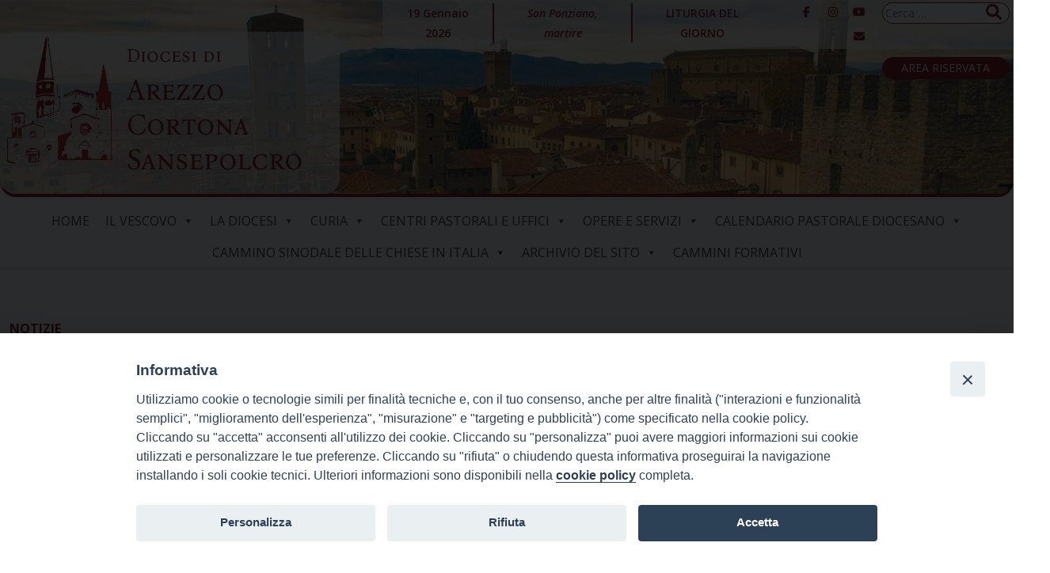

--- FILE ---
content_type: text/html; charset=UTF-8
request_url: https://diocesi.arezzo.it/2011/07/26/qgiorgio-vasari-santo-e-belloq-superati-i-5000-visitatori/
body_size: 17661
content:
<!doctype html>
<html lang="it-IT">
    <head>
        <meta charset="UTF-8">
        <meta name="description" content="" />
        <meta name="viewport" content="width=device-width, initial-scale=1, shrink-to-fit">
        <link rel="profile" href="https://gmpg.org/xfn/11">
<meta name='robots' content='index, follow, max-image-preview:large, max-snippet:-1, max-video-preview:-1' />
	<style>img:is([sizes="auto" i], [sizes^="auto," i]) { contain-intrinsic-size: 3000px 1500px }</style>
	
	<!-- This site is optimized with the Yoast SEO plugin v24.6 - https://yoast.com/wordpress/plugins/seo/ -->
	<title>&quot;Giorgio Vasari: Santo è bello&quot; superati i 5000 visitatori - Diocesi di Arezzo</title>
	<link rel="canonical" href="https://diocesi.arezzo.it/newsite/2011/07/26/qgiorgio-vasari-santo-e-belloq-superati-i-5000-visitatori/" />
	<meta property="og:locale" content="it_IT" />
	<meta property="og:type" content="article" />
	<meta property="og:title" content="&quot;Giorgio Vasari: Santo è bello&quot; superati i 5000 visitatori - Diocesi di Arezzo" />
	<meta property="og:description" content="Oltre 5mila visitatori in meno di cento giorni dalla sua inaugurazione. È il grande successo dell’esposizione “Giorgio Vasari: Santo è Bello” voluta fortemente dall’arcivescovo Riccardo Fontana in occasione del quinto centenario dal battesimo del celebre artista aretino. Grande la sorpresa da parte della signora Roberta Gabriele – la 5milesima visitatrice &#8211; premiata dalla curatrice dell’esposizione [&hellip;]" />
	<meta property="og:url" content="https://diocesi.arezzo.it/newsite/2011/07/26/qgiorgio-vasari-santo-e-belloq-superati-i-5000-visitatori/" />
	<meta property="og:site_name" content="Diocesi di Arezzo" />
	<meta property="article:published_time" content="2011-07-26T04:45:16+00:00" />
	<meta property="article:modified_time" content="2025-02-28T16:56:11+00:00" />
	<meta property="og:image" content="https://diocesi.arezzo.it/newsite/wp-content/uploads/sites/3/2025/02/5000_visitatori_mostra_vasari.jpg" />
	<meta property="og:image:width" content="2288" />
	<meta property="og:image:height" content="1712" />
	<meta property="og:image:type" content="image/jpeg" />
	<meta name="author" content="sEEd_aDm_wP" />
	<meta name="twitter:card" content="summary_large_image" />
	<meta name="twitter:label1" content="Scritto da" />
	<meta name="twitter:data1" content="sEEd_aDm_wP" />
	<meta name="twitter:label2" content="Tempo di lettura stimato" />
	<meta name="twitter:data2" content="1 minuto" />
	<script type="application/ld+json" class="yoast-schema-graph">{"@context":"https://schema.org","@graph":[{"@type":"Article","@id":"https://diocesi.arezzo.it/newsite/2011/07/26/qgiorgio-vasari-santo-e-belloq-superati-i-5000-visitatori/#article","isPartOf":{"@id":"https://diocesi.arezzo.it/newsite/2011/07/26/qgiorgio-vasari-santo-e-belloq-superati-i-5000-visitatori/"},"author":{"name":"sEEd_aDm_wP","@id":"https://diocesi.arezzo.it/newsite/#/schema/person/7cfe3082e65e012425576aaf0b3f3711"},"headline":"&#8220;Giorgio Vasari: Santo è bello&#8221; superati i 5000 visitatori","datePublished":"2011-07-26T04:45:16+00:00","dateModified":"2025-02-28T16:56:11+00:00","mainEntityOfPage":{"@id":"https://diocesi.arezzo.it/newsite/2011/07/26/qgiorgio-vasari-santo-e-belloq-superati-i-5000-visitatori/"},"wordCount":215,"publisher":{"@id":"https://diocesi.arezzo.it/newsite/#organization"},"image":{"@id":"https://diocesi.arezzo.it/newsite/2011/07/26/qgiorgio-vasari-santo-e-belloq-superati-i-5000-visitatori/#primaryimage"},"thumbnailUrl":"https://diocesi.arezzo.it/wp-content/uploads/sites/3/2025/02/5000_visitatori_mostra_vasari.jpg","articleSection":["Notizie"],"inLanguage":"it-IT"},{"@type":"WebPage","@id":"https://diocesi.arezzo.it/newsite/2011/07/26/qgiorgio-vasari-santo-e-belloq-superati-i-5000-visitatori/","url":"https://diocesi.arezzo.it/newsite/2011/07/26/qgiorgio-vasari-santo-e-belloq-superati-i-5000-visitatori/","name":"\"Giorgio Vasari: Santo è bello\" superati i 5000 visitatori - Diocesi di Arezzo","isPartOf":{"@id":"https://diocesi.arezzo.it/newsite/#website"},"primaryImageOfPage":{"@id":"https://diocesi.arezzo.it/newsite/2011/07/26/qgiorgio-vasari-santo-e-belloq-superati-i-5000-visitatori/#primaryimage"},"image":{"@id":"https://diocesi.arezzo.it/newsite/2011/07/26/qgiorgio-vasari-santo-e-belloq-superati-i-5000-visitatori/#primaryimage"},"thumbnailUrl":"https://diocesi.arezzo.it/wp-content/uploads/sites/3/2025/02/5000_visitatori_mostra_vasari.jpg","datePublished":"2011-07-26T04:45:16+00:00","dateModified":"2025-02-28T16:56:11+00:00","breadcrumb":{"@id":"https://diocesi.arezzo.it/newsite/2011/07/26/qgiorgio-vasari-santo-e-belloq-superati-i-5000-visitatori/#breadcrumb"},"inLanguage":"it-IT","potentialAction":[{"@type":"ReadAction","target":["https://diocesi.arezzo.it/newsite/2011/07/26/qgiorgio-vasari-santo-e-belloq-superati-i-5000-visitatori/"]}]},{"@type":"ImageObject","inLanguage":"it-IT","@id":"https://diocesi.arezzo.it/newsite/2011/07/26/qgiorgio-vasari-santo-e-belloq-superati-i-5000-visitatori/#primaryimage","url":"https://diocesi.arezzo.it/wp-content/uploads/sites/3/2025/02/5000_visitatori_mostra_vasari.jpg","contentUrl":"https://diocesi.arezzo.it/wp-content/uploads/sites/3/2025/02/5000_visitatori_mostra_vasari.jpg","width":2288,"height":1712,"caption":"5000_visitatori_mostra_vasari"},{"@type":"BreadcrumbList","@id":"https://diocesi.arezzo.it/newsite/2011/07/26/qgiorgio-vasari-santo-e-belloq-superati-i-5000-visitatori/#breadcrumb","itemListElement":[{"@type":"ListItem","position":1,"name":"Home","item":"https://diocesi.arezzo.it/"},{"@type":"ListItem","position":2,"name":"&#8220;Giorgio Vasari: Santo è bello&#8221; superati i 5000 visitatori"}]},{"@type":"WebSite","@id":"https://diocesi.arezzo.it/newsite/#website","url":"https://diocesi.arezzo.it/newsite/","name":"Diocesi di Arezzo","description":"","publisher":{"@id":"https://diocesi.arezzo.it/newsite/#organization"},"potentialAction":[{"@type":"SearchAction","target":{"@type":"EntryPoint","urlTemplate":"https://diocesi.arezzo.it/newsite/?s={search_term_string}"},"query-input":{"@type":"PropertyValueSpecification","valueRequired":true,"valueName":"search_term_string"}}],"inLanguage":"it-IT"},{"@type":"Organization","@id":"https://diocesi.arezzo.it/newsite/#organization","name":"Diocesi di Arezzo","url":"https://diocesi.arezzo.it/newsite/","logo":{"@type":"ImageObject","inLanguage":"it-IT","@id":"https://diocesi.arezzo.it/newsite/#/schema/logo/image/","url":"https://diocesi.arezzo.it/wp-content/uploads/sites/3/2025/02/LOGO-DIOCESI-.png","contentUrl":"https://diocesi.arezzo.it/wp-content/uploads/sites/3/2025/02/LOGO-DIOCESI-.png","width":133,"height":165,"caption":"Diocesi di Arezzo"},"image":{"@id":"https://diocesi.arezzo.it/newsite/#/schema/logo/image/"}},{"@type":"Person","@id":"https://diocesi.arezzo.it/newsite/#/schema/person/7cfe3082e65e012425576aaf0b3f3711","name":"sEEd_aDm_wP","image":{"@type":"ImageObject","inLanguage":"it-IT","@id":"https://diocesi.arezzo.it/newsite/#/schema/person/image/","url":"https://secure.gravatar.com/avatar/91712870a0359f250d1a3c277a2f5ad4?s=96&d=mm&r=g","contentUrl":"https://secure.gravatar.com/avatar/91712870a0359f250d1a3c277a2f5ad4?s=96&d=mm&r=g","caption":"sEEd_aDm_wP"},"url":"https://diocesi.arezzo.it/author/seed_adm_wp/"}]}</script>
	<!-- / Yoast SEO plugin. -->


<link rel='dns-prefetch' href='//static.addtoany.com' />
<link rel='dns-prefetch' href='//api.tiles.mapbox.com' />
<link rel='dns-prefetch' href='//use.fontawesome.com' />
<link rel="alternate" type="application/rss+xml" title="Diocesi di Arezzo &raquo; Feed" href="https://diocesi.arezzo.it/feed/" />
<script>
window._wpemojiSettings = {"baseUrl":"https:\/\/s.w.org\/images\/core\/emoji\/15.0.3\/72x72\/","ext":".png","svgUrl":"https:\/\/s.w.org\/images\/core\/emoji\/15.0.3\/svg\/","svgExt":".svg","source":{"concatemoji":"https:\/\/diocesi.arezzo.it\/wp-includes\/js\/wp-emoji-release.min.js?ver=6.7.4"}};
/*! This file is auto-generated */
!function(i,n){var o,s,e;function c(e){try{var t={supportTests:e,timestamp:(new Date).valueOf()};sessionStorage.setItem(o,JSON.stringify(t))}catch(e){}}function p(e,t,n){e.clearRect(0,0,e.canvas.width,e.canvas.height),e.fillText(t,0,0);var t=new Uint32Array(e.getImageData(0,0,e.canvas.width,e.canvas.height).data),r=(e.clearRect(0,0,e.canvas.width,e.canvas.height),e.fillText(n,0,0),new Uint32Array(e.getImageData(0,0,e.canvas.width,e.canvas.height).data));return t.every(function(e,t){return e===r[t]})}function u(e,t,n){switch(t){case"flag":return n(e,"\ud83c\udff3\ufe0f\u200d\u26a7\ufe0f","\ud83c\udff3\ufe0f\u200b\u26a7\ufe0f")?!1:!n(e,"\ud83c\uddfa\ud83c\uddf3","\ud83c\uddfa\u200b\ud83c\uddf3")&&!n(e,"\ud83c\udff4\udb40\udc67\udb40\udc62\udb40\udc65\udb40\udc6e\udb40\udc67\udb40\udc7f","\ud83c\udff4\u200b\udb40\udc67\u200b\udb40\udc62\u200b\udb40\udc65\u200b\udb40\udc6e\u200b\udb40\udc67\u200b\udb40\udc7f");case"emoji":return!n(e,"\ud83d\udc26\u200d\u2b1b","\ud83d\udc26\u200b\u2b1b")}return!1}function f(e,t,n){var r="undefined"!=typeof WorkerGlobalScope&&self instanceof WorkerGlobalScope?new OffscreenCanvas(300,150):i.createElement("canvas"),a=r.getContext("2d",{willReadFrequently:!0}),o=(a.textBaseline="top",a.font="600 32px Arial",{});return e.forEach(function(e){o[e]=t(a,e,n)}),o}function t(e){var t=i.createElement("script");t.src=e,t.defer=!0,i.head.appendChild(t)}"undefined"!=typeof Promise&&(o="wpEmojiSettingsSupports",s=["flag","emoji"],n.supports={everything:!0,everythingExceptFlag:!0},e=new Promise(function(e){i.addEventListener("DOMContentLoaded",e,{once:!0})}),new Promise(function(t){var n=function(){try{var e=JSON.parse(sessionStorage.getItem(o));if("object"==typeof e&&"number"==typeof e.timestamp&&(new Date).valueOf()<e.timestamp+604800&&"object"==typeof e.supportTests)return e.supportTests}catch(e){}return null}();if(!n){if("undefined"!=typeof Worker&&"undefined"!=typeof OffscreenCanvas&&"undefined"!=typeof URL&&URL.createObjectURL&&"undefined"!=typeof Blob)try{var e="postMessage("+f.toString()+"("+[JSON.stringify(s),u.toString(),p.toString()].join(",")+"));",r=new Blob([e],{type:"text/javascript"}),a=new Worker(URL.createObjectURL(r),{name:"wpTestEmojiSupports"});return void(a.onmessage=function(e){c(n=e.data),a.terminate(),t(n)})}catch(e){}c(n=f(s,u,p))}t(n)}).then(function(e){for(var t in e)n.supports[t]=e[t],n.supports.everything=n.supports.everything&&n.supports[t],"flag"!==t&&(n.supports.everythingExceptFlag=n.supports.everythingExceptFlag&&n.supports[t]);n.supports.everythingExceptFlag=n.supports.everythingExceptFlag&&!n.supports.flag,n.DOMReady=!1,n.readyCallback=function(){n.DOMReady=!0}}).then(function(){return e}).then(function(){var e;n.supports.everything||(n.readyCallback(),(e=n.source||{}).concatemoji?t(e.concatemoji):e.wpemoji&&e.twemoji&&(t(e.twemoji),t(e.wpemoji)))}))}((window,document),window._wpemojiSettings);
</script>
		
	<style id='wp-emoji-styles-inline-css'>

	img.wp-smiley, img.emoji {
		display: inline !important;
		border: none !important;
		box-shadow: none !important;
		height: 1em !important;
		width: 1em !important;
		margin: 0 0.07em !important;
		vertical-align: -0.1em !important;
		background: none !important;
		padding: 0 !important;
	}
</style>
<link rel='stylesheet' id='font-awesome-svg-styles-css' href='https://diocesi.arezzo.it/wp-content/uploads/sites/3/font-awesome/v6.4.2/css/svg-with-js.css' media='all' />
<style id='font-awesome-svg-styles-inline-css'>
   .wp-block-font-awesome-icon svg::before,
   .wp-rich-text-font-awesome-icon svg::before {content: unset;}
</style>
<style id='classic-theme-styles-inline-css'>
/*! This file is auto-generated */
.wp-block-button__link{color:#fff;background-color:#32373c;border-radius:9999px;box-shadow:none;text-decoration:none;padding:calc(.667em + 2px) calc(1.333em + 2px);font-size:1.125em}.wp-block-file__button{background:#32373c;color:#fff;text-decoration:none}
</style>
<style id='global-styles-inline-css'>
:root{--wp--preset--aspect-ratio--square: 1;--wp--preset--aspect-ratio--4-3: 4/3;--wp--preset--aspect-ratio--3-4: 3/4;--wp--preset--aspect-ratio--3-2: 3/2;--wp--preset--aspect-ratio--2-3: 2/3;--wp--preset--aspect-ratio--16-9: 16/9;--wp--preset--aspect-ratio--9-16: 9/16;--wp--preset--color--black: #000000;--wp--preset--color--cyan-bluish-gray: #abb8c3;--wp--preset--color--white: #ffffff;--wp--preset--color--pale-pink: #f78da7;--wp--preset--color--vivid-red: #cf2e2e;--wp--preset--color--luminous-vivid-orange: #ff6900;--wp--preset--color--luminous-vivid-amber: #fcb900;--wp--preset--color--light-green-cyan: #7bdcb5;--wp--preset--color--vivid-green-cyan: #00d084;--wp--preset--color--pale-cyan-blue: #8ed1fc;--wp--preset--color--vivid-cyan-blue: #0693e3;--wp--preset--color--vivid-purple: #9b51e0;--wp--preset--gradient--vivid-cyan-blue-to-vivid-purple: linear-gradient(135deg,rgba(6,147,227,1) 0%,rgb(155,81,224) 100%);--wp--preset--gradient--light-green-cyan-to-vivid-green-cyan: linear-gradient(135deg,rgb(122,220,180) 0%,rgb(0,208,130) 100%);--wp--preset--gradient--luminous-vivid-amber-to-luminous-vivid-orange: linear-gradient(135deg,rgba(252,185,0,1) 0%,rgba(255,105,0,1) 100%);--wp--preset--gradient--luminous-vivid-orange-to-vivid-red: linear-gradient(135deg,rgba(255,105,0,1) 0%,rgb(207,46,46) 100%);--wp--preset--gradient--very-light-gray-to-cyan-bluish-gray: linear-gradient(135deg,rgb(238,238,238) 0%,rgb(169,184,195) 100%);--wp--preset--gradient--cool-to-warm-spectrum: linear-gradient(135deg,rgb(74,234,220) 0%,rgb(151,120,209) 20%,rgb(207,42,186) 40%,rgb(238,44,130) 60%,rgb(251,105,98) 80%,rgb(254,248,76) 100%);--wp--preset--gradient--blush-light-purple: linear-gradient(135deg,rgb(255,206,236) 0%,rgb(152,150,240) 100%);--wp--preset--gradient--blush-bordeaux: linear-gradient(135deg,rgb(254,205,165) 0%,rgb(254,45,45) 50%,rgb(107,0,62) 100%);--wp--preset--gradient--luminous-dusk: linear-gradient(135deg,rgb(255,203,112) 0%,rgb(199,81,192) 50%,rgb(65,88,208) 100%);--wp--preset--gradient--pale-ocean: linear-gradient(135deg,rgb(255,245,203) 0%,rgb(182,227,212) 50%,rgb(51,167,181) 100%);--wp--preset--gradient--electric-grass: linear-gradient(135deg,rgb(202,248,128) 0%,rgb(113,206,126) 100%);--wp--preset--gradient--midnight: linear-gradient(135deg,rgb(2,3,129) 0%,rgb(40,116,252) 100%);--wp--preset--font-size--small: 13px;--wp--preset--font-size--medium: 20px;--wp--preset--font-size--large: 36px;--wp--preset--font-size--x-large: 42px;--wp--preset--spacing--20: 0.44rem;--wp--preset--spacing--30: 0.67rem;--wp--preset--spacing--40: 1rem;--wp--preset--spacing--50: 1.5rem;--wp--preset--spacing--60: 2.25rem;--wp--preset--spacing--70: 3.38rem;--wp--preset--spacing--80: 5.06rem;--wp--preset--shadow--natural: 6px 6px 9px rgba(0, 0, 0, 0.2);--wp--preset--shadow--deep: 12px 12px 50px rgba(0, 0, 0, 0.4);--wp--preset--shadow--sharp: 6px 6px 0px rgba(0, 0, 0, 0.2);--wp--preset--shadow--outlined: 6px 6px 0px -3px rgba(255, 255, 255, 1), 6px 6px rgba(0, 0, 0, 1);--wp--preset--shadow--crisp: 6px 6px 0px rgba(0, 0, 0, 1);}:where(.is-layout-flex){gap: 0.5em;}:where(.is-layout-grid){gap: 0.5em;}body .is-layout-flex{display: flex;}.is-layout-flex{flex-wrap: wrap;align-items: center;}.is-layout-flex > :is(*, div){margin: 0;}body .is-layout-grid{display: grid;}.is-layout-grid > :is(*, div){margin: 0;}:where(.wp-block-columns.is-layout-flex){gap: 2em;}:where(.wp-block-columns.is-layout-grid){gap: 2em;}:where(.wp-block-post-template.is-layout-flex){gap: 1.25em;}:where(.wp-block-post-template.is-layout-grid){gap: 1.25em;}.has-black-color{color: var(--wp--preset--color--black) !important;}.has-cyan-bluish-gray-color{color: var(--wp--preset--color--cyan-bluish-gray) !important;}.has-white-color{color: var(--wp--preset--color--white) !important;}.has-pale-pink-color{color: var(--wp--preset--color--pale-pink) !important;}.has-vivid-red-color{color: var(--wp--preset--color--vivid-red) !important;}.has-luminous-vivid-orange-color{color: var(--wp--preset--color--luminous-vivid-orange) !important;}.has-luminous-vivid-amber-color{color: var(--wp--preset--color--luminous-vivid-amber) !important;}.has-light-green-cyan-color{color: var(--wp--preset--color--light-green-cyan) !important;}.has-vivid-green-cyan-color{color: var(--wp--preset--color--vivid-green-cyan) !important;}.has-pale-cyan-blue-color{color: var(--wp--preset--color--pale-cyan-blue) !important;}.has-vivid-cyan-blue-color{color: var(--wp--preset--color--vivid-cyan-blue) !important;}.has-vivid-purple-color{color: var(--wp--preset--color--vivid-purple) !important;}.has-black-background-color{background-color: var(--wp--preset--color--black) !important;}.has-cyan-bluish-gray-background-color{background-color: var(--wp--preset--color--cyan-bluish-gray) !important;}.has-white-background-color{background-color: var(--wp--preset--color--white) !important;}.has-pale-pink-background-color{background-color: var(--wp--preset--color--pale-pink) !important;}.has-vivid-red-background-color{background-color: var(--wp--preset--color--vivid-red) !important;}.has-luminous-vivid-orange-background-color{background-color: var(--wp--preset--color--luminous-vivid-orange) !important;}.has-luminous-vivid-amber-background-color{background-color: var(--wp--preset--color--luminous-vivid-amber) !important;}.has-light-green-cyan-background-color{background-color: var(--wp--preset--color--light-green-cyan) !important;}.has-vivid-green-cyan-background-color{background-color: var(--wp--preset--color--vivid-green-cyan) !important;}.has-pale-cyan-blue-background-color{background-color: var(--wp--preset--color--pale-cyan-blue) !important;}.has-vivid-cyan-blue-background-color{background-color: var(--wp--preset--color--vivid-cyan-blue) !important;}.has-vivid-purple-background-color{background-color: var(--wp--preset--color--vivid-purple) !important;}.has-black-border-color{border-color: var(--wp--preset--color--black) !important;}.has-cyan-bluish-gray-border-color{border-color: var(--wp--preset--color--cyan-bluish-gray) !important;}.has-white-border-color{border-color: var(--wp--preset--color--white) !important;}.has-pale-pink-border-color{border-color: var(--wp--preset--color--pale-pink) !important;}.has-vivid-red-border-color{border-color: var(--wp--preset--color--vivid-red) !important;}.has-luminous-vivid-orange-border-color{border-color: var(--wp--preset--color--luminous-vivid-orange) !important;}.has-luminous-vivid-amber-border-color{border-color: var(--wp--preset--color--luminous-vivid-amber) !important;}.has-light-green-cyan-border-color{border-color: var(--wp--preset--color--light-green-cyan) !important;}.has-vivid-green-cyan-border-color{border-color: var(--wp--preset--color--vivid-green-cyan) !important;}.has-pale-cyan-blue-border-color{border-color: var(--wp--preset--color--pale-cyan-blue) !important;}.has-vivid-cyan-blue-border-color{border-color: var(--wp--preset--color--vivid-cyan-blue) !important;}.has-vivid-purple-border-color{border-color: var(--wp--preset--color--vivid-purple) !important;}.has-vivid-cyan-blue-to-vivid-purple-gradient-background{background: var(--wp--preset--gradient--vivid-cyan-blue-to-vivid-purple) !important;}.has-light-green-cyan-to-vivid-green-cyan-gradient-background{background: var(--wp--preset--gradient--light-green-cyan-to-vivid-green-cyan) !important;}.has-luminous-vivid-amber-to-luminous-vivid-orange-gradient-background{background: var(--wp--preset--gradient--luminous-vivid-amber-to-luminous-vivid-orange) !important;}.has-luminous-vivid-orange-to-vivid-red-gradient-background{background: var(--wp--preset--gradient--luminous-vivid-orange-to-vivid-red) !important;}.has-very-light-gray-to-cyan-bluish-gray-gradient-background{background: var(--wp--preset--gradient--very-light-gray-to-cyan-bluish-gray) !important;}.has-cool-to-warm-spectrum-gradient-background{background: var(--wp--preset--gradient--cool-to-warm-spectrum) !important;}.has-blush-light-purple-gradient-background{background: var(--wp--preset--gradient--blush-light-purple) !important;}.has-blush-bordeaux-gradient-background{background: var(--wp--preset--gradient--blush-bordeaux) !important;}.has-luminous-dusk-gradient-background{background: var(--wp--preset--gradient--luminous-dusk) !important;}.has-pale-ocean-gradient-background{background: var(--wp--preset--gradient--pale-ocean) !important;}.has-electric-grass-gradient-background{background: var(--wp--preset--gradient--electric-grass) !important;}.has-midnight-gradient-background{background: var(--wp--preset--gradient--midnight) !important;}.has-small-font-size{font-size: var(--wp--preset--font-size--small) !important;}.has-medium-font-size{font-size: var(--wp--preset--font-size--medium) !important;}.has-large-font-size{font-size: var(--wp--preset--font-size--large) !important;}.has-x-large-font-size{font-size: var(--wp--preset--font-size--x-large) !important;}
:where(.wp-block-post-template.is-layout-flex){gap: 1.25em;}:where(.wp-block-post-template.is-layout-grid){gap: 1.25em;}
:where(.wp-block-columns.is-layout-flex){gap: 2em;}:where(.wp-block-columns.is-layout-grid){gap: 2em;}
:root :where(.wp-block-pullquote){font-size: 1.5em;line-height: 1.6;}
</style>
<link rel='stylesheet' id='iandu-cookieconsent-css' href='https://diocesi.arezzo.it/wp-content/plugins/iandu-cookieconsent/public/css/iandu-cookieconsent-public.css?ver=1.4.0' media='all' />
<link rel='stylesheet' id='responsive-lightbox-prettyphoto-css' href='https://diocesi.arezzo.it/wp-content/plugins/responsive-lightbox/assets/prettyphoto/prettyPhoto.min.css?ver=2.5.0' media='all' />
<link rel='stylesheet' id='seed_localizzation_osm_css-css' href='https://diocesi.arezzo.it/wp-content/plugins/seed-localization-master/includes/acf-field-openstreetmap/assets/css/leaflet-unpkg.css?ver=6.7.4' media='all' />
<link rel='stylesheet' id='wd-noah-plugin-style-css-css' href='https://diocesi.arezzo.it/wp-content/plugins/seed-noah-plugin/assets/css/wd-noah-plugin-style.css?ver=6.7.4' media='all' />
<link rel='stylesheet' id='daterangepicker-css-css' href='https://diocesi.arezzo.it/wp-content/plugins/seed-noah-plugin/assets/css/daterangepicker.css?ver=6.7.4' media='all' />
<link rel='stylesheet' id='wpba_front_end_styles-css' href='https://diocesi.arezzo.it/wp-content/plugins/wp-better-attachments/assets/css/wpba-frontend.css?ver=1.3.11' media='all' />
<link rel='stylesheet' id='megamenu-css' href='https://diocesi.arezzo.it/wp-content/uploads/sites/3/maxmegamenu/style.css?ver=0b60f7' media='all' />
<link rel='stylesheet' id='dashicons-css' href='https://diocesi.arezzo.it/wp-includes/css/dashicons.min.css?ver=6.7.4' media='all' />
<link rel='stylesheet' id='bso-theme-style-css' href='https://diocesi.arezzo.it/wp-content/themes/bso-theme/style.css?ver=1.0.34' media='all' />
<link rel='stylesheet' id='bso-theme-style-bootstrap-5.1.3-css' href='https://diocesi.arezzo.it/wp-content/themes/bso-theme/frontend-framework/bootstrap/5.1.3/css/bootstrap.min.css?ver=1.0.34' media='all' />
<link rel='stylesheet' id='font-awesome-official-css' href='https://use.fontawesome.com/releases/v6.4.2/css/all.css' media='all' integrity="sha384-blOohCVdhjmtROpu8+CfTnUWham9nkX7P7OZQMst+RUnhtoY/9qemFAkIKOYxDI3" crossorigin="anonymous" />
<link rel='stylesheet' id='simcal-qtip-css' href='https://diocesi.arezzo.it/wp-content/plugins/google-calendar-events/assets/generated/vendor/jquery.qtip.min.css?ver=3.4.9' media='all' />
<link rel='stylesheet' id='simcal-default-calendar-grid-css' href='https://diocesi.arezzo.it/wp-content/plugins/google-calendar-events/assets/generated/default-calendar-grid.min.css?ver=3.4.9' media='all' />
<link rel='stylesheet' id='simcal-default-calendar-list-css' href='https://diocesi.arezzo.it/wp-content/plugins/google-calendar-events/assets/generated/default-calendar-list.min.css?ver=3.4.9' media='all' />
<link rel='stylesheet' id='addtoany-css' href='https://diocesi.arezzo.it/wp-content/plugins/add-to-any/addtoany.min.css?ver=1.16' media='all' />
<link rel='stylesheet' id='font-awesome-official-v4shim-css' href='https://use.fontawesome.com/releases/v6.4.2/css/v4-shims.css' media='all' integrity="sha384-IqMDcR2qh8kGcGdRrxwop5R2GiUY5h8aDR/LhYxPYiXh3sAAGGDkFvFqWgFvTsTd" crossorigin="anonymous" />
<link rel='stylesheet' id='wp-paginate-css' href='https://diocesi.arezzo.it/wp-content/plugins/wp-paginate/css/wp-paginate.css?ver=2.2.4' media='screen' />
<script id="addtoany-core-js-before">
window.a2a_config=window.a2a_config||{};a2a_config.callbacks=[];a2a_config.overlays=[];a2a_config.templates={};a2a_localize = {
	Share: "Condividi",
	Save: "Salva",
	Subscribe: "Abbonati",
	Email: "Email",
	Bookmark: "Segnalibro",
	ShowAll: "espandi",
	ShowLess: "comprimi",
	FindServices: "Trova servizi",
	FindAnyServiceToAddTo: "Trova subito un servizio da aggiungere",
	PoweredBy: "Powered by",
	ShareViaEmail: "Condividi via email",
	SubscribeViaEmail: "Iscriviti via email",
	BookmarkInYourBrowser: "Aggiungi ai segnalibri",
	BookmarkInstructions: "Premi Ctrl+D o \u2318+D per mettere questa pagina nei preferiti",
	AddToYourFavorites: "Aggiungi ai favoriti",
	SendFromWebOrProgram: "Invia da qualsiasi indirizzo email o programma di posta elettronica",
	EmailProgram: "Programma di posta elettronica",
	More: "Di più&#8230;",
	ThanksForSharing: "Grazie per la condivisione!",
	ThanksForFollowing: "Thanks for following!"
};
</script>
<script defer src="https://static.addtoany.com/menu/page.js" id="addtoany-core-js"></script>
<script src="https://diocesi.arezzo.it/wp-includes/js/jquery/jquery.min.js?ver=3.7.1" id="jquery-core-js"></script>
<script src="https://diocesi.arezzo.it/wp-includes/js/jquery/jquery-migrate.min.js?ver=3.4.1" id="jquery-migrate-js"></script>
<script defer src="https://diocesi.arezzo.it/wp-content/plugins/add-to-any/addtoany.min.js?ver=1.1" id="addtoany-jquery-js"></script>
<script src="https://diocesi.arezzo.it/wp-content/plugins/responsive-lightbox/assets/prettyphoto/jquery.prettyPhoto.min.js?ver=2.5.0" id="responsive-lightbox-prettyphoto-js"></script>
<script src="https://diocesi.arezzo.it/wp-includes/js/underscore.min.js?ver=1.13.7" id="underscore-js"></script>
<script src="https://diocesi.arezzo.it/wp-content/plugins/responsive-lightbox/assets/infinitescroll/infinite-scroll.pkgd.min.js?ver=6.7.4" id="responsive-lightbox-infinite-scroll-js"></script>
<script id="responsive-lightbox-js-before">
var rlArgs = {"script":"prettyphoto","selector":"lightbox","customEvents":"","activeGalleries":true,"animationSpeed":"normal","slideshow":false,"slideshowDelay":5000,"slideshowAutoplay":false,"opacity":"0.75","showTitle":true,"allowResize":true,"allowExpand":true,"width":1080,"height":720,"separator":"\/","theme":"pp_default","horizontalPadding":20,"hideFlash":false,"wmode":"opaque","videoAutoplay":false,"modal":false,"deeplinking":false,"overlayGallery":true,"keyboardShortcuts":true,"social":false,"woocommerce_gallery":false,"ajaxurl":"https:\/\/diocesi.arezzo.it\/wp-admin\/admin-ajax.php","nonce":"4da35cd168","preview":false,"postId":1100,"scriptExtension":false};
</script>
<script src="https://diocesi.arezzo.it/wp-content/plugins/responsive-lightbox/js/front.js?ver=2.5.0" id="responsive-lightbox-js"></script>
<script src="https://diocesi.arezzo.it/wp-content/plugins/seed-localization-master/includes/acf-field-openstreetmap/assets/js/leaflet-unpkg.js?ver=6.7.4" id="seed_localizzation_osm_js-js"></script>
<script src="https://api.tiles.mapbox.com/mapbox.js/plugins/leaflet-omnivore/v0.3.1/leaflet-omnivore.min.js?ver=6.7.4" id="seed_localizzation_omnivore_js-js"></script>
<script src="https://diocesi.arezzo.it/wp-content/plugins/seed-noah-plugin/assets/js/moment.min.js?ver=6.7.4" id="moment-js-js"></script>
<script src="https://diocesi.arezzo.it/wp-content/plugins/seed-noah-plugin/assets/js/daterangepicker.js?ver=6.7.4" id="daterangepicker-js-js"></script>
<link rel="https://api.w.org/" href="https://diocesi.arezzo.it/wp-json/" /><link rel="alternate" title="JSON" type="application/json" href="https://diocesi.arezzo.it/wp-json/wp/v2/posts/1100" /><link rel="EditURI" type="application/rsd+xml" title="RSD" href="https://diocesi.arezzo.it/xmlrpc.php?rsd" />
<meta name="generator" content="WordPress 6.7.4" />
<link rel='shortlink' href='https://diocesi.arezzo.it/?p=1100' />
<link rel="alternate" title="oEmbed (JSON)" type="application/json+oembed" href="https://diocesi.arezzo.it/wp-json/oembed/1.0/embed?url=https%3A%2F%2Fdiocesi.arezzo.it%2F2011%2F07%2F26%2Fqgiorgio-vasari-santo-e-belloq-superati-i-5000-visitatori%2F" />
<link rel="alternate" title="oEmbed (XML)" type="text/xml+oembed" href="https://diocesi.arezzo.it/wp-json/oembed/1.0/embed?url=https%3A%2F%2Fdiocesi.arezzo.it%2F2011%2F07%2F26%2Fqgiorgio-vasari-santo-e-belloq-superati-i-5000-visitatori%2F&#038;format=xml" />
<!-- Google Tag Manager -->
<script>(function(w,d,s,l,i){w[l]=w[l]||[];w[l].push({'gtm.start':
new Date().getTime(),event:'gtm.js'});var f=d.getElementsByTagName(s)[0],
j=d.createElement(s),dl=l!='dataLayer'?'&l='+l:'';j.async=true;j.src=
'https://www.googletagmanager.com/gtm.js?id='+i+dl;f.parentNode.insertBefore(j,f);
})(window,document,'script','dataLayer','GTM-WBSGHPM5');</script>
<!-- End Google Tag Manager -->
        <style type="text/css">
                </style>
        <link rel="icon" href="https://diocesi.arezzo.it/wp-content/uploads/sites/3/2025/02/LOGO-DIOCESI--133x150.png" sizes="32x32" />
<link rel="icon" href="https://diocesi.arezzo.it/wp-content/uploads/sites/3/2025/02/LOGO-DIOCESI-.png" sizes="192x192" />
<link rel="apple-touch-icon" href="https://diocesi.arezzo.it/wp-content/uploads/sites/3/2025/02/LOGO-DIOCESI-.png" />
<meta name="msapplication-TileImage" content="https://diocesi.arezzo.it/wp-content/uploads/sites/3/2025/02/LOGO-DIOCESI-.png" />
<style type="text/css">/** Mega Menu CSS: fs **/</style>
                     
    </head>
    <body class="post-template-default single single-post postid-1100 single-format-standard wp-custom-logo mega-menu-max-mega-menu-1 category-notizie notizie bso-img-inside_content">
<!-- Google Tag Manager (noscript) -->
<noscript><iframe src="https://www.googletagmanager.com/ns.html?id=GTM-WBSGHPM5"
height="0" width="0" style="display:none;visibility:hidden"></iframe></noscript>
<!-- End Google Tag Manager (noscript) -->
        <a class="skip-link screen-reader-text" href="#primary">Skip to content</a>
        <header id="masthead" class="site-header container-fluid">
            <div class="row">
                <div class="col">
<div id="pl-4"  class="panel-layout" ><div id="pg-4-0"  class="panel-grid panel-has-style" ><div id="header" class="panel-row-style panel-row-style-for-4-0" ><div id="pgc-4-0-0"  class="panel-grid-cell" ><div id="panel-4-0-0-0" class="so-panel widget widget_sow-editor panel-first-child panel-last-child" data-index="0" ><div id="logo-header" class="panel-widget-style panel-widget-style-for-4-0-0-0" ><div
			
			class="so-widget-sow-editor so-widget-sow-editor-base"
			
		>
<div class="siteorigin-widget-tinymce textwidget">
	<p><a href="https://diocesi.arezzo.it/"><img decoding="async" class="size-full wp-image-9 alignleft" src="https://diocesi.arezzo.it/wp-content/uploads/sites/3/2025/02/LOGO-DIOCESI-.png" alt="" width="133" height="165" /></a> <a href="https://diocesi.arezzo.it/"><span>Diocesi di</span><br />
Arezzo<br />
Cortona<br />
Sansepolcro</a></p>
</div>
</div></div></div></div><div id="pgc-4-0-1"  class="panel-grid-cell" ><div id="panel-4-0-1-0" class="so-panel widget widget_siteorigin-panels-builder panel-first-child panel-last-child" data-index="1" ><div id="social-header" class="panel-widget-style panel-widget-style-for-4-0-1-0" ><div id="pl-w68bef0b97d7c3"  class="panel-layout" ><div id="pg-w68bef0b97d7c3-0"  class="panel-grid panel-has-style" ><div id="social-row" class="panel-row-style panel-row-style-for-w68bef0b97d7c3-0" ><div id="pgc-w68bef0b97d7c3-0-0"  class="panel-grid-cell" ><div id="panel-w68bef0b97d7c3-0-0-0" class="so-panel widget widget_bso-so-widget-data-del-giorno panel-first-child" data-index="0" ><div
			
			class="so-widget-bso-so-widget-data-del-giorno so-widget-bso-so-widget-data-del-giorno-default-d75171398898"
			
		>19 Gennaio 2026</div></div><div id="panel-w68bef0b97d7c3-0-0-1" class="so-panel widget widget_bso-so-widget-santo-del-giorno" data-index="1" ><div
			
			class="so-widget-bso-so-widget-santo-del-giorno so-widget-bso-so-widget-santo-del-giorno-default-d75171398898"
			
		><a href="http://www.chiesacattolica.it/santo-del-giorno/" target="_blank" class="bso_saint">San Ponziano, martire</a></div></div><div id="panel-w68bef0b97d7c3-0-0-2" class="so-panel widget widget_sow-editor" data-index="2" ><div
			
			class="so-widget-sow-editor so-widget-sow-editor-base"
			
		>
<div class="siteorigin-widget-tinymce textwidget">
	<p><a href="https://www.chiesacattolica.it/liturgia-del-giorno/" target="_blank" rel="noopener">LITURGIA DEL GIORNO</a></p>
</div>
</div></div><div id="panel-w68bef0b97d7c3-0-0-3" class="so-panel widget widget_sow-social-media-buttons" data-index="3" ><div
			
			class="so-widget-sow-social-media-buttons so-widget-sow-social-media-buttons-wire-424d2ac9f335"
			
		>

<div class="social-media-button-container">
	
		<a class="ow-button-hover sow-social-media-button-facebook-0 sow-social-media-button" title="Diocesi di Arezzo on Facebook" aria-label="Diocesi di Arezzo on Facebook" target="_blank" rel="noopener noreferrer" href="https://www.facebook.com/diocesiarezzo" >
			<span>
								<span class="sow-icon-fontawesome sow-fab" data-sow-icon="&#xf39e;"
		 
		aria-hidden="true"></span>							</span>
		</a>
	
		<a class="ow-button-hover sow-social-media-button-instagram-0 sow-social-media-button" title="Diocesi di Arezzo on Instagram" aria-label="Diocesi di Arezzo on Instagram" target="_blank" rel="noopener noreferrer" href="https://www.instagram.com/diocesiarezzo" >
			<span>
								<span class="sow-icon-fontawesome sow-fab" data-sow-icon="&#xf16d;"
		 
		aria-hidden="true"></span>							</span>
		</a>
	
		<a class="ow-button-hover sow-social-media-button-youtube-0 sow-social-media-button" title="Diocesi di Arezzo on Youtube" aria-label="Diocesi di Arezzo on Youtube" target="_blank" rel="noopener noreferrer" href="https://www.youtube.com/Telesandomenico" >
			<span>
								<span class="sow-icon-fontawesome sow-fab" data-sow-icon="&#xf167;"
		 
		aria-hidden="true"></span>							</span>
		</a>
	
		<a class="ow-button-hover sow-social-media-button-envelope-0 sow-social-media-button" title="Diocesi di Arezzo on Envelope" aria-label="Diocesi di Arezzo on Envelope" target="_blank" rel="noopener noreferrer" href="mailto:segreteria@diocesi.arezzo.it" >
			<span>
								<span class="sow-icon-fontawesome sow-fas" data-sow-icon="&#xf0e0;"
		 
		aria-hidden="true"></span>							</span>
		</a>
	</div>
</div></div><div id="panel-w68bef0b97d7c3-0-0-4" class="so-panel widget widget_search panel-last-child" data-index="4" ><form role="search" method="get" class="search-form" action="https://diocesi.arezzo.it/">
				<label>
					<span class="screen-reader-text">Ricerca per:</span>
					<input type="search" class="search-field" placeholder="Cerca &hellip;" value="" name="s" />
				</label>
				<input type="submit" class="search-submit" value="Cerca" />
			</form></div></div></div></div><div id="pg-w68bef0b97d7c3-1"  class="panel-grid panel-no-style" ><div id="pgc-w68bef0b97d7c3-1-0"  class="panel-grid-cell panel-grid-cell-empty" ></div><div id="pgc-w68bef0b97d7c3-1-1"  class="panel-grid-cell panel-grid-cell-empty" ></div><div id="pgc-w68bef0b97d7c3-1-2"  class="panel-grid-cell" ><div id="panel-w68bef0b97d7c3-1-2-0" class="so-panel widget widget_sow-button panel-first-child panel-last-child" data-index="5" ><div
			
			class="so-widget-sow-button so-widget-sow-button-flat-2cee328df04e"
			
		><div class="ow-button-base ow-button-align-right">
			<a
					href="https://oc.chiesacattolica.it/"
					class="sowb-button ow-icon-placement-left ow-button-hover" target="_blank" rel="noopener noreferrer" 	>
		<span>
			
			AREA RISERVATA		</span>
			</a>
	</div>
</div></div></div></div></div></div></div></div></div></div><div id="pg-4-1"  class="panel-grid panel-has-style" ><div id="menu" class="panel-row-style panel-row-style-for-4-1" ><div id="pgc-4-1-0"  class="panel-grid-cell" ><div id="panel-4-1-0-0" class="so-panel widget widget_maxmegamenu panel-first-child panel-last-child" data-index="2" ><div id="mega-menu-wrap-max_mega_menu_1" class="mega-menu-wrap"><div class="mega-menu-toggle"><div class="mega-toggle-blocks-left"></div><div class="mega-toggle-blocks-center"></div><div class="mega-toggle-blocks-right"><div class='mega-toggle-block mega-menu-toggle-animated-block mega-toggle-block-0' id='mega-toggle-block-0'><button aria-label="Toggle Menu" class="mega-toggle-animated mega-toggle-animated-slider" type="button" aria-expanded="false">
                  <span class="mega-toggle-animated-box">
                    <span class="mega-toggle-animated-inner"></span>
                  </span>
                </button></div></div></div><ul id="mega-menu-max_mega_menu_1" class="mega-menu max-mega-menu mega-menu-horizontal mega-no-js" data-event="hover_intent" data-effect="fade_up" data-effect-speed="200" data-effect-mobile="slide_right" data-effect-speed-mobile="200" data-mobile-force-width="false" data-second-click="go" data-document-click="collapse" data-vertical-behaviour="standard" data-breakpoint="768" data-unbind="true" data-mobile-state="collapse_all" data-mobile-direction="vertical" data-hover-intent-timeout="300" data-hover-intent-interval="100"><li class='mega-menu-item mega-menu-item-type-post_type mega-menu-item-object-page mega-menu-item-home mega-align-bottom-left mega-menu-flyout mega-menu-item-12' id='mega-menu-item-12'><a class="mega-menu-link" href="https://diocesi.arezzo.it/" tabindex="0">Home</a></li><li class='mega-menu-item mega-menu-item-type-custom mega-menu-item-object-custom mega-menu-item-has-children mega-align-bottom-left mega-menu-flyout mega-menu-item-8810' id='mega-menu-item-8810'><a class="mega-menu-link" href="#" aria-expanded="false" tabindex="0">Il Vescovo<span class="mega-indicator"></span></a>
<ul class="mega-sub-menu">
<li class='mega-menu-item mega-menu-item-type-post_type mega-menu-item-object-page mega-menu-item-8806' id='mega-menu-item-8806'><a class="mega-menu-link" href="https://diocesi.arezzo.it/il-vescovo/">S.E.R. Mons. Andrea Migliavacca</a></li><li class='mega-menu-item mega-menu-item-type-post_type mega-menu-item-object-page mega-menu-item-15462' id='mega-menu-item-15462'><a class="mega-menu-link" href="https://diocesi.arezzo.it/provvedimenti-e-nomine/">Provvedimenti e Nomine</a></li><li class='mega-menu-item mega-menu-item-type-custom mega-menu-item-object-custom mega-menu-item-22243' id='mega-menu-item-22243'><a class="mega-menu-link" href="https://diocesi.arezzo.it/wd-interventi-vesc/?wd-tipo-interventi-vesc=omelia&#038;autore_intervento_vescovo=21843">Omelie</a></li><li class='mega-menu-item mega-menu-item-type-post_type mega-menu-item-object-page mega-menu-item-15464' id='mega-menu-item-15464'><a class="mega-menu-link" href="https://diocesi.arezzo.it/lectio-divina/">Lectio Divina</a></li><li class='mega-menu-item mega-menu-item-type-custom mega-menu-item-object-custom mega-menu-item-22249' id='mega-menu-item-22249'><a class="mega-menu-link" href="https://diocesi.arezzo.it/wd-tipo-doc-uff/lettere/?autore_doc_uff=21843">Lettere pastorali</a></li><li class='mega-menu-item mega-menu-item-type-custom mega-menu-item-object-custom mega-menu-item-22250' id='mega-menu-item-22250'><a class="mega-menu-link" href="https://diocesi.arezzo.it/wd-tipo-doc-uff/messaggi/?autore_doc_uff=21843">Messaggi</a></li><li class='mega-menu-item mega-menu-item-type-custom mega-menu-item-object-custom mega-menu-item-22251' id='mega-menu-item-22251'><a class="mega-menu-link" href="https://diocesi.arezzo.it/wd-interventi-vesc/?wd-tipo-interventi-vesc=intervento&#038;autore_intervento_vescovo=21843">Interventi</a></li><li class='mega-menu-item mega-menu-item-type-post_type mega-menu-item-object-page mega-menu-item-15468' id='mega-menu-item-15468'><a class="mega-menu-link" href="https://diocesi.arezzo.it/segreteria-vescovile-particolare/">Segreteria Vescovile particolare</a></li></ul>
</li><li class='mega-menu-item mega-menu-item-type-custom mega-menu-item-object-custom mega-menu-item-has-children mega-align-bottom-left mega-menu-flyout mega-menu-item-14' id='mega-menu-item-14'><a class="mega-menu-link" href="#" aria-expanded="false" tabindex="0">La Diocesi<span class="mega-indicator"></span></a>
<ul class="mega-sub-menu">
<li class='mega-menu-item mega-menu-item-type-post_type mega-menu-item-object-page mega-menu-item-17919' id='mega-menu-item-17919'><a class="mega-menu-link" href="https://diocesi.arezzo.it/la-diocesi/">Informazioni generali</a></li><li class='mega-menu-item mega-menu-item-type-post_type mega-menu-item-object-page mega-menu-item-37637' id='mega-menu-item-37637'><a class="mega-menu-link" href="https://diocesi.arezzo.it/la-storia-della-diocesi/">La Storia della Diocesi</a></li><li class='mega-menu-item mega-menu-item-type-post_type mega-menu-item-object-page mega-menu-item-37642' id='mega-menu-item-37642'><a class="mega-menu-link" href="https://diocesi.arezzo.it/la-diocesi/vescovi-del-passato/">Vescovi del passato</a></li><li class='mega-menu-item mega-menu-item-type-post_type mega-menu-item-object-page mega-menu-item-has-children mega-menu-item-37653' id='mega-menu-item-37653'><a class="mega-menu-link" href="https://diocesi.arezzo.it/i-santi-della-diocesi/" aria-expanded="false">Santi e Beati religiosi della Diocesi<span class="mega-indicator"></span></a>
	<ul class="mega-sub-menu">
<li class='mega-menu-item mega-menu-item-type-post_type mega-menu-item-object-page mega-menu-item-37688' id='mega-menu-item-37688'><a class="mega-menu-link" href="https://diocesi.arezzo.it/santi-della-diocesi__trashed/teresa-margherita-redi/">Teresa Margherita Redi</a></li>	</ul>
</li><li class='mega-menu-item mega-menu-item-type-post_type mega-menu-item-object-page mega-menu-item-has-children mega-menu-item-37672' id='mega-menu-item-37672'><a class="mega-menu-link" href="https://diocesi.arezzo.it/la-diocesi/concattedrali/" aria-expanded="false">La Cattedrale e le Concattedrali<span class="mega-indicator"></span></a>
	<ul class="mega-sub-menu">
<li class='mega-menu-item mega-menu-item-type-post_type mega-menu-item-object-page mega-menu-item-37674' id='mega-menu-item-37674'><a class="mega-menu-link" href="https://diocesi.arezzo.it/la-diocesi/cattedrale/">Cattedrale dei Santi Pietro e Donato</a></li><li class='mega-menu-item mega-menu-item-type-post_type mega-menu-item-object-page mega-menu-item-37670' id='mega-menu-item-37670'><a class="mega-menu-link" href="https://diocesi.arezzo.it/la-diocesi/cortona/">La Concattedrale di Santa Maria Assunta</a></li><li class='mega-menu-item mega-menu-item-type-post_type mega-menu-item-object-page mega-menu-item-37671' id='mega-menu-item-37671'><a class="mega-menu-link" href="https://diocesi.arezzo.it/la-diocesi/sansepolcro/">La Concattedrale di San Giovanni Evangelista</a></li>	</ul>
</li><li class='mega-menu-item mega-menu-item-type-custom mega-menu-item-object-custom mega-menu-item-18339' id='mega-menu-item-18339'><a class="mega-menu-link" href="https://diocesi.arezzo.it/territorio-diocesano">Territorio diocesano</a></li><li class='mega-menu-item mega-menu-item-type-custom mega-menu-item-object-custom mega-menu-item-18338' id='mega-menu-item-18338'><a class="mega-menu-link" href="https://diocesi.arezzo.it?post_type=wd-annuario-enti&#038;s=&#038;wd-tipo-enti=parrocchia">Parrocchie</a></li><li class='mega-menu-item mega-menu-item-type-post_type mega-menu-item-object-page mega-menu-item-15475' id='mega-menu-item-15475'><a class="mega-menu-link" href="https://diocesi.arezzo.it/parrocchie/orari-sante-messe/">Gli orari delle Sante Messe</a></li><li class='mega-menu-item mega-menu-item-type-custom mega-menu-item-object-custom mega-menu-item-has-children mega-menu-item-18340' id='mega-menu-item-18340'><a class="mega-menu-link" href="https://diocesi.arezzo.it/?post_type=wd-annuario-persone" aria-expanded="false">Persone<span class="mega-indicator"></span></a>
	<ul class="mega-sub-menu">
<li class='mega-menu-item mega-menu-item-type-post_type mega-menu-item-object-page mega-menu-item-24943' id='mega-menu-item-24943'><a class="mega-menu-link" href="https://diocesi.arezzo.it/lutti-in-diocesi/">Lutti</a></li>	</ul>
</li><li class='mega-menu-item mega-menu-item-type-post_type mega-menu-item-object-page mega-menu-item-has-children mega-menu-item-15476' id='mega-menu-item-15476'><a class="mega-menu-link" href="https://diocesi.arezzo.it/comunita-religiose/" aria-expanded="false">Religiosi e religiose<span class="mega-indicator"></span></a>
	<ul class="mega-sub-menu">
<li class='mega-menu-item mega-menu-item-type-post_type mega-menu-item-object-page mega-menu-item-15477' id='mega-menu-item-15477'><a class="mega-menu-link" href="https://diocesi.arezzo.it/comunita-religiose/storia-della-vita-consacrata-in-terra-di-arezzo/">Storia della vita consacrata in terra di Arezzo</a></li><li class='mega-menu-item mega-menu-item-type-post_type mega-menu-item-object-page mega-menu-item-15478' id='mega-menu-item-15478'><a class="mega-menu-link" href="https://diocesi.arezzo.it/comunita-religiose/istituti-religiosi-maschili/">Istituti religiosi maschili</a></li><li class='mega-menu-item mega-menu-item-type-post_type mega-menu-item-object-page mega-menu-item-15479' id='mega-menu-item-15479'><a class="mega-menu-link" href="https://diocesi.arezzo.it/comunita-religiose/istituti-religiosi-femminili/">Istituti religiosi femminili</a></li><li class='mega-menu-item mega-menu-item-type-post_type mega-menu-item-object-page mega-menu-item-has-children mega-menu-item-15735' id='mega-menu-item-15735'><a class="mega-menu-link" href="https://diocesi.arezzo.it/comunita-religiose/monasteri/" aria-expanded="false">Monasteri<span class="mega-indicator"></span></a>
		<ul class="mega-sub-menu">
<li class='mega-menu-item mega-menu-item-type-post_type mega-menu-item-object-page mega-menu-item-15736' id='mega-menu-item-15736'><a class="mega-menu-link" href="https://diocesi.arezzo.it/parrocchie/luoghi-della-fede/camaldoli/">Camaldoli</a></li>		</ul>
</li>	</ul>
</li></ul>
</li><li class='mega-menu-item mega-menu-item-type-custom mega-menu-item-object-custom mega-menu-item-has-children mega-align-bottom-left mega-menu-flyout mega-menu-item-16510' id='mega-menu-item-16510'><a class="mega-menu-link" href="#" aria-expanded="false" tabindex="0">Curia<span class="mega-indicator"></span></a>
<ul class="mega-sub-menu">
<li class='mega-menu-item mega-menu-item-type-post_type mega-menu-item-object-page mega-menu-item-16508' id='mega-menu-item-16508'><a class="mega-menu-link" href="https://diocesi.arezzo.it/curia/vicariogenerale/">Vicario Generale, Moderatrice di Curia e Delegati Vescovili</a></li><li class='mega-menu-item mega-menu-item-type-post_type mega-menu-item-object-page mega-menu-item-16509' id='mega-menu-item-16509'><a class="mega-menu-link" href="https://diocesi.arezzo.it/curia/consigli/consigli-diocesani/">Organismi diocesani</a></li><li class='mega-menu-item mega-menu-item-type-post_type mega-menu-item-object-page mega-menu-item-16511' id='mega-menu-item-16511'><a class="mega-menu-link" href="https://diocesi.arezzo.it/curia/cancelleria/">Cancelleria – Ufficio matrimoni</a></li><li class='mega-menu-item mega-menu-item-type-post_type mega-menu-item-object-page mega-menu-item-16512' id='mega-menu-item-16512'><a class="mega-menu-link" href="https://diocesi.arezzo.it/curia/tribunale-diocesano/">Tribunale Ecclesiastico diocesano</a></li><li class='mega-menu-item mega-menu-item-type-post_type mega-menu-item-object-page mega-menu-item-16513' id='mega-menu-item-16513'><a class="mega-menu-link" href="https://diocesi.arezzo.it/servizio-diocesano-tutela-minori/">Servizio Diocesano Tutela Minori</a></li><li class='mega-menu-item mega-menu-item-type-post_type mega-menu-item-object-page mega-menu-item-16514' id='mega-menu-item-16514'><a class="mega-menu-link" href="https://diocesi.arezzo.it/curia/segreteria-generale/">Segreteria generale</a></li><li class='mega-menu-item mega-menu-item-type-post_type mega-menu-item-object-page mega-menu-item-has-children mega-menu-item-16515' id='mega-menu-item-16515'><a class="mega-menu-link" href="https://diocesi.arezzo.it/curia/economato/" aria-expanded="false">Economato Diocesano:  Ufficio Amministrativo – Tecnico – Beni Culturali e l’Arte Sacra<span class="mega-indicator"></span></a>
	<ul class="mega-sub-menu">
<li class='mega-menu-item mega-menu-item-type-post_type mega-menu-item-object-page mega-menu-item-16566' id='mega-menu-item-16566'><a class="mega-menu-link" href="https://diocesi.arezzo.it/fondo-comune/">Fondo Comune</a></li>	</ul>
</li><li class='mega-menu-item mega-menu-item-type-post_type mega-menu-item-object-page mega-menu-item-16516' id='mega-menu-item-16516'><a class="mega-menu-link" href="https://diocesi.arezzo.it/curia/ufficio-scuola/">Sovvenire per la Promozione del Sostegno Economico alla Chiesa Cattolica 8 x Mille</a></li><li class='mega-menu-item mega-menu-item-type-post_type mega-menu-item-object-page mega-menu-item-16517' id='mega-menu-item-16517'><a class="mega-menu-link" href="https://diocesi.arezzo.it/curia/ufficio-legale/">Ufficio legale</a></li><li class='mega-menu-item mega-menu-item-type-post_type mega-menu-item-object-page mega-menu-item-16518' id='mega-menu-item-16518'><a class="mega-menu-link" href="https://diocesi.arezzo.it/curia/ufficio-informatico/">Ufficio Informatico</a></li></ul>
</li><li class='mega-menu-item mega-menu-item-type-custom mega-menu-item-object-custom mega-menu-item-has-children mega-align-bottom-left mega-menu-flyout mega-menu-item-16' id='mega-menu-item-16'><a class="mega-menu-link" href="#" aria-expanded="false" tabindex="0">Centri pastorali e uffici<span class="mega-indicator"></span></a>
<ul class="mega-sub-menu">
<li class='mega-menu-item mega-menu-item-type-post_type mega-menu-item-object-page mega-menu-item-8815' id='mega-menu-item-8815'><a class="mega-menu-link" href="https://diocesi.arezzo.it/evangelizzazione-e-catechesi/">Evangelizzazione e catechesi</a></li><li class='mega-menu-item mega-menu-item-type-post_type mega-menu-item-object-page mega-menu-item-16519' id='mega-menu-item-16519'><a class="mega-menu-link" href="https://diocesi.arezzo.it/centro-pastorale-per-il-culto/">Culto</a></li><li class='mega-menu-item mega-menu-item-type-post_type mega-menu-item-object-page mega-menu-item-16520' id='mega-menu-item-16520'><a class="mega-menu-link" href="https://diocesi.arezzo.it/pastorale/centro-pastorale-per-la-carita/">Carità</a></li><li class='mega-menu-item mega-menu-item-type-post_type mega-menu-item-object-page mega-menu-item-16521' id='mega-menu-item-16521'><a class="mega-menu-link" href="https://diocesi.arezzo.it/pastorale/centro-diocesano-per-la-pastorale-sanitaria/">Pastorale Sanitaria</a></li><li class='mega-menu-item mega-menu-item-type-post_type mega-menu-item-object-page mega-menu-item-has-children mega-menu-item-16523' id='mega-menu-item-16523'><a class="mega-menu-link" href="https://diocesi.arezzo.it/pastorale/centro-pastorale-per-le-comunicazioni-sociali/" aria-expanded="false">Comunicazioni Sociali<span class="mega-indicator"></span></a>
	<ul class="mega-sub-menu">
<li class='mega-menu-item mega-menu-item-type-post_type mega-menu-item-object-page mega-menu-item-16524' id='mega-menu-item-16524'><a class="mega-menu-link" href="https://diocesi.arezzo.it/curia/ufficio-stampa/">Ufficio Stampa</a></li>	</ul>
</li><li class='mega-menu-item mega-menu-item-type-post_type mega-menu-item-object-page mega-menu-item-16525' id='mega-menu-item-16525'><a class="mega-menu-link" href="https://diocesi.arezzo.it/pastorale/clero/">Clero</a></li><li class='mega-menu-item mega-menu-item-type-post_type mega-menu-item-object-page mega-menu-item-has-children mega-menu-item-16526' id='mega-menu-item-16526'><a class="mega-menu-link" href="https://diocesi.arezzo.it/pastorale/cultura-e-scuola/" aria-expanded="false">Cultura e scuola<span class="mega-indicator"></span></a>
	<ul class="mega-sub-menu">
<li class='mega-menu-item mega-menu-item-type-post_type mega-menu-item-object-page mega-menu-item-16527' id='mega-menu-item-16527'><a class="mega-menu-link" href="https://diocesi.arezzo.it/pastorale/centro-pastorale-per-la-cultura-e-la-scuola/istituto-superiore-di-scienze-religiose-della-toscana/">Istituto Superiore di Scienze Religiose della Toscana</a></li><li class='mega-menu-item mega-menu-item-type-post_type mega-menu-item-object-page mega-menu-item-18364' id='mega-menu-item-18364'><a class="mega-menu-link" href="https://diocesi.arezzo.it/ufficio-scuola-2/">Ufficio Scuola</a></li><li class='mega-menu-item mega-menu-item-type-post_type mega-menu-item-object-page mega-menu-item-16529' id='mega-menu-item-16529'><a class="mega-menu-link" href="https://diocesi.arezzo.it/pastorale/centro-pastorale-per-la-cultura-e-la-scuola/ufficio-diocesano-per-lecumenismo-e-il-dialogo-interreligioso/">Ufficio Diocesano per l’Ecumenismo e il Dialogo Interreligioso</a></li>	</ul>
</li><li class='mega-menu-item mega-menu-item-type-post_type mega-menu-item-object-page mega-menu-item-16530' id='mega-menu-item-16530'><a class="mega-menu-link" href="https://diocesi.arezzo.it/pastorale/centro-pastorale-per-la-cura-degli-immigrati/">Migrazioni e la Cura degli Immigrati</a></li><li class='mega-menu-item mega-menu-item-type-post_type mega-menu-item-object-page mega-menu-item-16531' id='mega-menu-item-16531'><a class="mega-menu-link" href="https://diocesi.arezzo.it/pastorale/centro-pastorale-per-le-missioni-allestero/">Missioni all’estero</a></li><li class='mega-menu-item mega-menu-item-type-post_type mega-menu-item-object-page mega-menu-item-has-children mega-menu-item-16532' id='mega-menu-item-16532'><a class="mega-menu-link" href="https://diocesi.arezzo.it/pastorale/centro-pastorale-per-le-aggregazioni-laicali/" aria-expanded="false">Aggregazioni Laicali<span class="mega-indicator"></span></a>
	<ul class="mega-sub-menu">
<li class='mega-menu-item mega-menu-item-type-post_type mega-menu-item-object-page mega-menu-item-16533' id='mega-menu-item-16533'><a class="mega-menu-link" href="https://diocesi.arezzo.it/cultura/azione-cattolica/">Azione Cattolica</a></li><li class='mega-menu-item mega-menu-item-type-post_type mega-menu-item-object-page mega-menu-item-16534' id='mega-menu-item-16534'><a class="mega-menu-link" href="https://diocesi.arezzo.it/associazioni-e-movimenti/">Associazioni e movimenti</a></li>	</ul>
</li><li class='mega-menu-item mega-menu-item-type-post_type mega-menu-item-object-page mega-menu-item-16535' id='mega-menu-item-16535'><a class="mega-menu-link" href="https://diocesi.arezzo.it/pastorale/centro-pastorale-per-il-lavoro/">Lavoro</a></li><li class='mega-menu-item mega-menu-item-type-post_type mega-menu-item-object-page mega-menu-item-16536' id='mega-menu-item-16536'><a class="mega-menu-link" href="https://diocesi.arezzo.it/pastorale/centro-pastorale-per-il-laicato/">Laicato</a></li><li class='mega-menu-item mega-menu-item-type-post_type mega-menu-item-object-page mega-menu-item-16537' id='mega-menu-item-16537'><a class="mega-menu-link" href="https://diocesi.arezzo.it/pastorale/centro-pastorale-per-la-famiglia/">Famiglia</a></li><li class='mega-menu-item mega-menu-item-type-post_type mega-menu-item-object-page mega-menu-item-16538' id='mega-menu-item-16538'><a class="mega-menu-link" href="https://diocesi.arezzo.it/pastorale/giovani/">Giovani</a></li><li class='mega-menu-item mega-menu-item-type-post_type mega-menu-item-object-page mega-menu-item-16539' id='mega-menu-item-16539'><a class="mega-menu-link" href="https://diocesi.arezzo.it/pastorale/centro-pastorale-per-levangelizzazione-del-tempo-libero/">Evangelizzazione del Tempo Libero</a></li></ul>
</li><li class='mega-menu-item mega-menu-item-type-custom mega-menu-item-object-custom mega-menu-item-has-children mega-align-bottom-left mega-menu-flyout mega-menu-item-17' id='mega-menu-item-17'><a class="mega-menu-link" href="#" aria-expanded="false" tabindex="0">Opere e Servizi<span class="mega-indicator"></span></a>
<ul class="mega-sub-menu">
<li class='mega-menu-item mega-menu-item-type-post_type mega-menu-item-object-page mega-menu-item-16540' id='mega-menu-item-16540'><a class="mega-menu-link" href="https://diocesi.arezzo.it/curia/seminario-vescovile/">Seminario Vescovile</a></li><li class='mega-menu-item mega-menu-item-type-post_type mega-menu-item-object-page mega-menu-item-has-children mega-menu-item-16541' id='mega-menu-item-16541'><a class="mega-menu-link" href="https://diocesi.arezzo.it/cultura/archivi/" aria-expanded="false">Archivi<span class="mega-indicator"></span></a>
	<ul class="mega-sub-menu">
<li class='mega-menu-item mega-menu-item-type-post_type mega-menu-item-object-page mega-menu-item-16544' id='mega-menu-item-16544'><a class="mega-menu-link" href="https://diocesi.arezzo.it/cultura/archivi/arezzo/">Archivio Storico Diocesano di Arezzo</a></li><li class='mega-menu-item mega-menu-item-type-post_type mega-menu-item-object-page mega-menu-item-16543' id='mega-menu-item-16543'><a class="mega-menu-link" href="https://diocesi.arezzo.it/cultura/archivi/archivio-storico-diocesano-di-cortona/">Archivio Storico Diocesano di Cortona</a></li><li class='mega-menu-item mega-menu-item-type-post_type mega-menu-item-object-page mega-menu-item-16542' id='mega-menu-item-16542'><a class="mega-menu-link" href="https://diocesi.arezzo.it/cultura/archivi/archivio-vescovile-di-sansepolcro/">Archivio Storico Diocesano di Sansepolcro</a></li>	</ul>
</li><li class='mega-menu-item mega-menu-item-type-post_type mega-menu-item-object-page mega-menu-item-has-children mega-menu-item-16546' id='mega-menu-item-16546'><a class="mega-menu-link" href="https://diocesi.arezzo.it/cultura/biblioteche/" aria-expanded="false">Biblioteche<span class="mega-indicator"></span></a>
	<ul class="mega-sub-menu">
<li class='mega-menu-item mega-menu-item-type-post_type mega-menu-item-object-page mega-menu-item-16548' id='mega-menu-item-16548'><a class="mega-menu-link" href="https://diocesi.arezzo.it/cultura/biblioteche/biblioteca-del-seminario-vescovile/">Biblioteca del Seminario Vescovile</a></li><li class='mega-menu-item mega-menu-item-type-post_type mega-menu-item-object-page mega-menu-item-16547' id='mega-menu-item-16547'><a class="mega-menu-link" href="https://diocesi.arezzo.it/cultura/biblioteca-del-seminario-di-corotna/">Biblioteca del Seminario di Cortona</a></li>	</ul>
</li><li class='mega-menu-item mega-menu-item-type-post_type mega-menu-item-object-page mega-menu-item-16549' id='mega-menu-item-16549'><a class="mega-menu-link" href="https://diocesi.arezzo.it/cappella-musicale-della-cattedrale/">Cappella Musicale della Cattedrale di Arezzo</a></li><li class='mega-menu-item mega-menu-item-type-post_type mega-menu-item-object-page mega-menu-item-31229' id='mega-menu-item-31229'><a class="mega-menu-link" href="https://diocesi.arezzo.it/case-di-accoglienza-spirituale-per-giovani-e-adulti/">Case di accoglienza spirituale per giovani e adulti</a></li><li class='mega-menu-item mega-menu-item-type-post_type mega-menu-item-object-page mega-menu-item-16551' id='mega-menu-item-16551'><a class="mega-menu-link" href="https://diocesi.arezzo.it/curia/istituto-diocesano-sostentamento-del-clero/">Istituto Diocesano per il Sostentamento del Clero</a></li><li class='mega-menu-item mega-menu-item-type-custom mega-menu-item-object-custom mega-menu-item-16553' id='mega-menu-item-16553'><a target="_blank" class="mega-menu-link" href="https://www.ftic.it/">Facoltà Teologica dell’Italia Centrale Sede a Firenze</a></li><li class='mega-menu-item mega-menu-item-type-taxonomy mega-menu-item-object-category mega-menu-item-has-children mega-menu-item-16554' id='mega-menu-item-16554'><a class="mega-menu-link" href="https://diocesi.arezzo.it/category/mostre-ed-eventi/" aria-expanded="false">Musei diocesani<span class="mega-indicator"></span></a>
	<ul class="mega-sub-menu">
<li class='mega-menu-item mega-menu-item-type-post_type mega-menu-item-object-page mega-menu-item-16555' id='mega-menu-item-16555'><a class="mega-menu-link" href="https://diocesi.arezzo.it/cultura/museo-diocesano/">Arezzo - Arca di Luce – Il complesso del Duomo di Arezzo</a></li><li class='mega-menu-item mega-menu-item-type-post_type mega-menu-item-object-page mega-menu-item-16556' id='mega-menu-item-16556'><a class="mega-menu-link" href="https://diocesi.arezzo.it/cultura/museo-diocesano-di-cortona/">Cortona – Tu sei bellezza: il Museo diocesano del Capitolo e il Duomo</a></li>	</ul>
</li></ul>
</li><li class='mega-menu-item mega-menu-item-type-custom mega-menu-item-object-custom mega-menu-item-has-children mega-align-bottom-left mega-menu-flyout mega-menu-item-19' id='mega-menu-item-19'><a class="mega-menu-link" href="#" aria-expanded="false" tabindex="0">Calendario Pastorale Diocesano<span class="mega-indicator"></span></a>
<ul class="mega-sub-menu">
<li class='mega-menu-item mega-menu-item-type-post_type mega-menu-item-object-page mega-menu-item-16575' id='mega-menu-item-16575'><a class="mega-menu-link" href="https://diocesi.arezzo.it/wd-tipo-doc-uff-lettere/calendario-pastorale-diocesano/">Calendario Pastorale Diocesano</a></li></ul>
</li><li class='mega-menu-item mega-menu-item-type-post_type mega-menu-item-object-page mega-menu-item-has-children mega-align-bottom-left mega-menu-flyout mega-menu-item-19600' id='mega-menu-item-19600'><a class="mega-menu-link" href="https://diocesi.arezzo.it/cammino-sinodale-delle-chiese-in-italia/" aria-expanded="false" tabindex="0">Cammino Sinodale delle Chiese in Italia<span class="mega-indicator"></span></a>
<ul class="mega-sub-menu">
<li class='mega-menu-item mega-menu-item-type-post_type mega-menu-item-object-page mega-menu-item-19550' id='mega-menu-item-19550'><a class="mega-menu-link" href="https://diocesi.arezzo.it/cammino-sinodale-delle-chiese-in-italia-eventi/">Cammino sinodale delle Chiese in Italia</a></li></ul>
</li><li class='mega-menu-item mega-menu-item-type-post_type mega-menu-item-object-page mega-menu-item-has-children mega-align-bottom-left mega-menu-flyout mega-menu-item-19602' id='mega-menu-item-19602'><a class="mega-menu-link" href="https://diocesi.arezzo.it/eventi/" aria-expanded="false" tabindex="0">ARCHIVIO del SITO<span class="mega-indicator"></span></a>
<ul class="mega-sub-menu">
<li class='mega-menu-item mega-menu-item-type-post_type mega-menu-item-object-page mega-menu-item-16557' id='mega-menu-item-16557'><a class="mega-menu-link" href="https://diocesi.arezzo.it/media/giubileo-2025/">Giubileo 2025</a></li><li class='mega-menu-item mega-menu-item-type-post_type mega-menu-item-object-page mega-menu-item-has-children mega-menu-item-19844' id='mega-menu-item-19844'><a class="mega-menu-link" href="https://diocesi.arezzo.it/sinodo-diocesano-2/" aria-expanded="false">Sinodo Diocesano<span class="mega-indicator"></span></a>
	<ul class="mega-sub-menu">
<li class='mega-menu-item mega-menu-item-type-post_type mega-menu-item-object-post mega-menu-item-33617' id='mega-menu-item-33617'><a class="mega-menu-link" href="https://diocesi.arezzo.it/2021/07/12/composizione-sinodo-diocesano/">Composizione Sinodo Diocesano</a></li><li class='mega-menu-item mega-menu-item-type-post_type mega-menu-item-object-post mega-menu-item-33624' id='mega-menu-item-33624'><a class="mega-menu-link" href="https://diocesi.arezzo.it/2021/07/12/preghiera-per-il-sinodo/">Preghiera per il Sinodo</a></li><li class='mega-menu-item mega-menu-item-type-post_type mega-menu-item-object-post mega-menu-item-33616' id='mega-menu-item-33616'><a class="mega-menu-link" href="https://diocesi.arezzo.it/2021/07/12/officiali-del-sinodo/">Officiali del Sinodo</a></li><li class='mega-menu-item mega-menu-item-type-post_type mega-menu-item-object-post mega-menu-item-33618' id='mega-menu-item-33618'><a class="mega-menu-link" href="https://diocesi.arezzo.it/2021/07/12/il-sinodo-diocesano-dono-dello-spirito-una-prospettiva-teologica/">Il Sinodo Diocesano dono dello Spirito. Una prospettiva teologica</a></li><li class='mega-menu-item mega-menu-item-type-post_type mega-menu-item-object-post mega-menu-item-33620' id='mega-menu-item-33620'><a class="mega-menu-link" href="https://diocesi.arezzo.it/2021/07/12/una-comunita-educante-verso-il-sinodo/">Una comunità educante verso il Sinodo</a></li><li class='mega-menu-item mega-menu-item-type-post_type mega-menu-item-object-post mega-menu-item-33621' id='mega-menu-item-33621'><a class="mega-menu-link" href="https://diocesi.arezzo.it/2021/07/12/sintesi-del-gruppo-di-lavoro-caritas-in-vista-del-sinodo-diocesano/">Sintesi del gruppo di lavoro Caritas in vista del Sinodo diocesano</a></li><li class='mega-menu-item mega-menu-item-type-post_type mega-menu-item-object-post mega-menu-item-33619' id='mega-menu-item-33619'><a class="mega-menu-link" href="https://diocesi.arezzo.it/2021/07/12/vii-incontro-in-preparazione-al-sinodo-diocesano/">VII Incontro in Preparazione al Sinodo diocesano</a></li><li class='mega-menu-item mega-menu-item-type-post_type mega-menu-item-object-post mega-menu-item-33623' id='mega-menu-item-33623'><a class="mega-menu-link" href="https://diocesi.arezzo.it/2021/07/12/decreto-di-promulgazione-del-sinodo-3-maggio-2019/">Decreto di Promulgazione del Sinodo, 3 maggio 2019</a></li>	</ul>
</li><li class='mega-menu-item mega-menu-item-type-post_type mega-menu-item-object-page mega-menu-item-has-children mega-menu-item-19843' id='mega-menu-item-19843'><a class="mega-menu-link" href="https://diocesi.arezzo.it/visita-pastorale/" aria-expanded="false">Visite Pastorali dei Vescovi<span class="mega-indicator"></span></a>
	<ul class="mega-sub-menu">
<li class='mega-menu-item mega-menu-item-type-post_type mega-menu-item-object-page mega-menu-item-19845' id='mega-menu-item-19845'><a class="mega-menu-link" href="https://diocesi.arezzo.it/cultura/libri/visite-pastorali-dal-1257-al-1516/">Visite Pastorali dal 1257 al 1516</a></li><li class='mega-menu-item mega-menu-item-type-post_type mega-menu-item-object-page mega-menu-item-19860' id='mega-menu-item-19860'><a class="mega-menu-link" href="https://diocesi.arezzo.it/cultura/libri/visite-pastorali-dal-1521-al-1571/">Visite Pastorali dal 1521 al 1571</a></li><li class='mega-menu-item mega-menu-item-type-post_type mega-menu-item-object-page mega-menu-item-19861' id='mega-menu-item-19861'><a class="mega-menu-link" href="https://diocesi.arezzo.it/cultura/libri/visite-pastorali-dal-1574-al-1584/">Visite Pastorali dal 1574 al 1584</a></li><li class='mega-menu-item mega-menu-item-type-post_type mega-menu-item-object-page mega-menu-item-19846' id='mega-menu-item-19846'><a class="mega-menu-link" href="https://diocesi.arezzo.it/cultura/libri/visita-pastorale-del-1583-tomo-primo/">Visita Apostolica del 1583 alla città e diocesi di Arezzo – tomo primo</a></li><li class='mega-menu-item mega-menu-item-type-post_type mega-menu-item-object-page mega-menu-item-19847' id='mega-menu-item-19847'><a class="mega-menu-link" href="https://diocesi.arezzo.it/cultura/libri/visita-pastorale-del-1583-tomo-primo-2/">Visita Apostolica del 1583 alla città e diocesi di Arezzo – tomo secondo</a></li>	</ul>
</li></ul>
</li><li class='mega-menu-item mega-menu-item-type-post_type mega-menu-item-object-page mega-align-bottom-left mega-menu-flyout mega-menu-item-25778' id='mega-menu-item-25778'><a class="mega-menu-link" href="https://diocesi.arezzo.it/cammini-formativi/" tabindex="0">CAMMINI FORMATIVI</a></li></ul><button class='mega-close' aria-label='Close'></button></div></div></div></div></div></div>                </div>
            </div>
        </header>
<main id="primary" class="container-xxl">
    <div class="row ">
                                <article id="post-1100" class="col order-md-2 order-sm-1 order-xl-2 order-lg-2 order-1 post-1100 post type-post status-publish format-standard has-post-thumbnail hentry category-notizie" > 
                    <header class="entry-header">
                        <ul class="tax-category"><li class="term-notizie"><a href="https://diocesi.arezzo.it/category/notizie/" target="_self">Notizie</a></li></ul><h1 class="entry-title">&#8220;Giorgio Vasari: Santo è bello&#8221; superati i 5000 visitatori</h1><span class="posted-on"><a href="https://diocesi.arezzo.it/2011/07/26/qgiorgio-vasari-santo-e-belloq-superati-i-5000-visitatori/" rel="bookmark"><time class="entry-date published" datetime="2011-07-26T06:45:16+02:00">26 Luglio 2011</time><time class="updated" datetime="2025-02-28T17:56:11+01:00">28 Febbraio 2025</time></a></span>                        <div class="entry-meta">
                                                    </div>
                    </header>
                                        <div class="entry-content">
                        <img width="1024" height="766" src="https://diocesi.arezzo.it/wp-content/uploads/sites/3/2025/02/5000_visitatori_mostra_vasari-1024x766.jpg" class="attachment-large size-large wp-post-image" alt="5000_visitatori_mostra_vasari" data-bso-pos="inside_content" title="5000_visitatori_mostra_vasari" decoding="async" fetchpriority="high" srcset="https://diocesi.arezzo.it/wp-content/uploads/sites/3/2025/02/5000_visitatori_mostra_vasari-1024x766.jpg 1024w, https://diocesi.arezzo.it/wp-content/uploads/sites/3/2025/02/5000_visitatori_mostra_vasari-300x224.jpg 300w, https://diocesi.arezzo.it/wp-content/uploads/sites/3/2025/02/5000_visitatori_mostra_vasari-768x575.jpg 768w, https://diocesi.arezzo.it/wp-content/uploads/sites/3/2025/02/5000_visitatori_mostra_vasari-1536x1149.jpg 1536w, https://diocesi.arezzo.it/wp-content/uploads/sites/3/2025/02/5000_visitatori_mostra_vasari-2048x1532.jpg 2048w" sizes="(max-width: 1024px) 100vw, 1024px" /><span style="display:none;" class="bso_caption"></span><p style="text-align: justify;"><a rel="lightbox" title="" href="http://diocesi.arezzo.it/wp-content/uploads/sites/2/2011/07/5000_visitatori_mostra_vasari.jpg" data-rel="lightbox-image-0" data-rl_title="" data-rl_caption=""></a>Oltre 5mila visitatori in meno di cento giorni dalla sua inaugurazione. È il grande successo dell’esposizione “Giorgio Vasari: Santo è Bello” voluta fortemente dall’arcivescovo Riccardo Fontana in occasione del quinto centenario dal battesimo del celebre artista aretino. Grande la sorpresa da parte della signora Roberta Gabriele – la 5milesima visitatrice &#8211; premiata dalla curatrice dell’esposizione e direttrice del Museo Diocesano Daniela Galoppi.</p>
<p>  <span id="more-1100"></span>  </p>
<p style="text-align: justify;">Un meritato successo per l’esposizione della diocesi, l’unica ad Arezzo dedicata al maestro del Rinascimento nell’estate dell’anno vasariano. Inaugurata lo scorso 20 aprile, resterà aperta fino al 30 dicembre, proponendo a fianco di stendardi processionali dipinti in varie epoche dal poliedrico artista, alcune tra le opere più significative della collezione del Museo Diocesano, tra cui ricordiamo tre cristi lignei del XII e XIII secolo, opere di Andrea di Nerio, Spinello Aretino, il Rossellino, Bartolomeo della Gatta, Lorentino d’Andrea e Luca Signorelli.</p>
<p style="text-align: justify;">Il successo di pubblico, di critica, senza dimenticare l’importante spazio ritagliatosi nella stampa, fanno ben sperare per il nuovo e innovativo museo diocesano MUDAS. Dopo aver curato gli allestimenti dell’esposizione infatti, l’architetto Gianclaudio Papasogli Tacca e l’interior design Luisa Danesi Gori, sono al lavoro per seguire ogni dettaglio della sua realizzazione.</p>
<p style="text-align: justify;">Visita la <a target="_blank" href="index.php?option=com_phocagallery&amp;view=category&amp;id=32:esposizionegiorgio&amp;Itemid=273" rel="noopener noreferrer"><strong>galleria fotografica</strong></a> dedicata all&#8217;esposizione.</p>
<div class="addtoany_share_save_container addtoany_content addtoany_content_bottom"><div class="addtoany_header">condividi su</div><div class="a2a_kit a2a_kit_size_28 addtoany_list" data-a2a-url="https://diocesi.arezzo.it/2011/07/26/qgiorgio-vasari-santo-e-belloq-superati-i-5000-visitatori/" data-a2a-title="“Giorgio Vasari: Santo è bello” superati i 5000 visitatori"><a class="a2a_button_facebook" href="https://www.addtoany.com/add_to/facebook?linkurl=https%3A%2F%2Fdiocesi.arezzo.it%2F2011%2F07%2F26%2Fqgiorgio-vasari-santo-e-belloq-superati-i-5000-visitatori%2F&amp;linkname=%E2%80%9CGiorgio%20Vasari%3A%20Santo%20%C3%A8%20bello%E2%80%9D%20superati%20i%205000%20visitatori" title="Facebook" rel="nofollow noopener" target="_blank"></a><a class="a2a_button_twitter" href="https://www.addtoany.com/add_to/twitter?linkurl=https%3A%2F%2Fdiocesi.arezzo.it%2F2011%2F07%2F26%2Fqgiorgio-vasari-santo-e-belloq-superati-i-5000-visitatori%2F&amp;linkname=%E2%80%9CGiorgio%20Vasari%3A%20Santo%20%C3%A8%20bello%E2%80%9D%20superati%20i%205000%20visitatori" title="Twitter" rel="nofollow noopener" target="_blank"></a><a class="a2a_button_pinterest" href="https://www.addtoany.com/add_to/pinterest?linkurl=https%3A%2F%2Fdiocesi.arezzo.it%2F2011%2F07%2F26%2Fqgiorgio-vasari-santo-e-belloq-superati-i-5000-visitatori%2F&amp;linkname=%E2%80%9CGiorgio%20Vasari%3A%20Santo%20%C3%A8%20bello%E2%80%9D%20superati%20i%205000%20visitatori" title="Pinterest" rel="nofollow noopener" target="_blank"></a><a class="a2a_button_whatsapp" href="https://www.addtoany.com/add_to/whatsapp?linkurl=https%3A%2F%2Fdiocesi.arezzo.it%2F2011%2F07%2F26%2Fqgiorgio-vasari-santo-e-belloq-superati-i-5000-visitatori%2F&amp;linkname=%E2%80%9CGiorgio%20Vasari%3A%20Santo%20%C3%A8%20bello%E2%80%9D%20superati%20i%205000%20visitatori" title="WhatsApp" rel="nofollow noopener" target="_blank"></a><a class="a2a_button_telegram" href="https://www.addtoany.com/add_to/telegram?linkurl=https%3A%2F%2Fdiocesi.arezzo.it%2F2011%2F07%2F26%2Fqgiorgio-vasari-santo-e-belloq-superati-i-5000-visitatori%2F&amp;linkname=%E2%80%9CGiorgio%20Vasari%3A%20Santo%20%C3%A8%20bello%E2%80%9D%20superati%20i%205000%20visitatori" title="Telegram" rel="nofollow noopener" target="_blank"></a><a class="a2a_button_email" href="https://www.addtoany.com/add_to/email?linkurl=https%3A%2F%2Fdiocesi.arezzo.it%2F2011%2F07%2F26%2Fqgiorgio-vasari-santo-e-belloq-superati-i-5000-visitatori%2F&amp;linkname=%E2%80%9CGiorgio%20Vasari%3A%20Santo%20%C3%A8%20bello%E2%80%9D%20superati%20i%205000%20visitatori" title="Email" rel="nofollow noopener" target="_blank"></a><a class="a2a_dd addtoany_share_save addtoany_share" href="https://www.addtoany.com/share"></a></div></div>                    </div>
                    <span class="signature"></span>                    <footer class="entry-footer">
                                            
                    </footer>
                </article>
                </div>
</main>
<footer id="colophon" class="site-footer container-fluid">
    <div class="row">
        <div class="col">                
            <div id="pl-6"  class="panel-layout" ><div id="pg-6-0"  class="panel-grid panel-no-style" ><div id="pgc-6-0-0"  class="panel-grid-cell" ><div id="panel-6-0-0-0" class="so-panel widget widget_sow-editor panel-first-child panel-last-child" data-index="0" ><div id="newsletter" class="panel-widget-style panel-widget-style-for-6-0-0-0" ><div
			
			class="so-widget-sow-editor so-widget-sow-editor-base"
			
		>
<div class="siteorigin-widget-tinymce textwidget">
	<p style="text-align: center;"><a href="#">ISCRIVITI ALLA NEWSLETTER</a></p>
</div>
</div></div></div></div></div><div id="pg-6-1"  class="panel-grid panel-has-style" ><div id="footer" class="panel-row-style panel-row-style-for-6-1" ><div id="pgc-6-1-0"  class="panel-grid-cell" ><div id="panel-6-1-0-0" class="so-panel widget widget_siteorigin-panels-builder panel-first-child panel-last-child" data-index="1" ><div id="pl-w686e3d9487926"  class="panel-layout" ><div id="pg-w686e3d9487926-0"  class="panel-grid panel-no-style" ><div id="pgc-w686e3d9487926-0-0"  class="panel-grid-cell" ><div id="panel-w686e3d9487926-0-0-0" class="so-panel widget widget_sow-editor panel-first-child panel-last-child" data-index="0" ><div id="logo-footer" class="panel-widget-style panel-widget-style-for-w686e3d9487926-0-0-0" ><div
			
			class="so-widget-sow-editor so-widget-sow-editor-base"
			
		>
<div class="siteorigin-widget-tinymce textwidget">
	<p><img loading="lazy" decoding="async" class="alignleft size-full wp-image-21" src="https://diocesi.arezzo.it/wp-content/uploads/sites/3/2025/02/LOGO-DIOCESI-BIANCO-1-1-1.png" alt="" width="139" height="211" /><span>DIOCESI DI</span></p>
<p>AREZZO</p>
<p>CORTONA</p>
<p>SANSEPOLCRO</p>
</div>
</div></div></div></div><div id="pgc-w686e3d9487926-0-1"  class="panel-grid-cell" ><div id="panel-w686e3d9487926-0-1-0" class="so-panel widget widget_sow-editor panel-first-child panel-last-child" data-index="1" ><div
			
			class="so-widget-sow-editor so-widget-sow-editor-base"
			
		><h3 class="widget-title">Contatti</h3>
<div class="siteorigin-widget-tinymce textwidget">
	<p>Piazza del Duomo,1 - 52100 Arezzo<br />
segreteria@diocesi.arezzo.it<br />
<a href="https://diocesi.arezzo.it/informativa-privacy/">Informativa privacy</a></p>
</div>
</div></div></div><div id="pgc-w686e3d9487926-0-2"  class="panel-grid-cell" ><div id="panel-w686e3d9487926-0-2-0" class="so-panel widget widget_sow-social-media-buttons panel-first-child panel-last-child" data-index="2" ><div
			
			class="so-widget-sow-social-media-buttons so-widget-sow-social-media-buttons-flat-4158fe7cc835"
			
		>
<h3 class="widget-title">Seguici su</h3>
<div class="social-media-button-container">
	
		<a class="ow-button-hover sow-social-media-button-facebook-0 sow-social-media-button" title="Diocesi di Arezzo on Facebook" aria-label="Diocesi di Arezzo on Facebook" target="_blank" rel="noopener noreferrer" href="https://www.facebook.com/diocesiarezzo" >
			<span>
								<span class="sow-icon-fontawesome sow-fab" data-sow-icon="&#xf39e;"
		 
		aria-hidden="true"></span>							</span>
		</a>
	
		<a class="ow-button-hover sow-social-media-button-instagram-0 sow-social-media-button" title="Diocesi di Arezzo on Instagram" aria-label="Diocesi di Arezzo on Instagram" target="_blank" rel="noopener noreferrer" href="https://www.instagram.com/diocesiarezzo" >
			<span>
								<span class="sow-icon-fontawesome sow-fab" data-sow-icon="&#xf16d;"
		 
		aria-hidden="true"></span>							</span>
		</a>
	
		<a class="ow-button-hover sow-social-media-button-youtube-0 sow-social-media-button" title="Diocesi di Arezzo on Youtube" aria-label="Diocesi di Arezzo on Youtube" target="_blank" rel="noopener noreferrer" href="https://www.youtube.com/Telesandomenico" >
			<span>
								<span class="sow-icon-fontawesome sow-fab" data-sow-icon="&#xf167;"
		 
		aria-hidden="true"></span>							</span>
		</a>
	</div>
</div></div></div></div></div></div></div></div></div></div>        </div>
    </div>
</footer>
        <button id="iandu-fixed-edit-preferences" class="iandu-edit-preferences" type="button" data-cc="c-settings">Preferenze Cookie</button>        
        <!-- YouTube Feeds JS -->
<script type="text/javascript">

</script>
<style media="all" id="siteorigin-panels-layouts-footer">/* Layout w68bef0b97d7c3 */ #pgc-w68bef0b97d7c3-0-0 { width:100%;width:calc(100% - ( 0 * 30px ) ) } #pg-w68bef0b97d7c3-0 , #pl-w68bef0b97d7c3 .so-panel { margin-bottom:30px } #pgc-w68bef0b97d7c3-1-0 , #pgc-w68bef0b97d7c3-1-1 , #pgc-w68bef0b97d7c3-1-2 { width:33.3333%;width:calc(33.3333% - ( 0.66666666666667 * 30px ) ) } #pl-w68bef0b97d7c3 .so-panel:last-of-type { margin-bottom:0px } #pg-w68bef0b97d7c3-0.panel-has-style > .panel-row-style, #pg-w68bef0b97d7c3-0.panel-no-style , #pg-w68bef0b97d7c3-1.panel-has-style > .panel-row-style, #pg-w68bef0b97d7c3-1.panel-no-style { -webkit-align-items:flex-start;align-items:flex-start } @media (max-width:780px){ #pg-w68bef0b97d7c3-0.panel-no-style, #pg-w68bef0b97d7c3-0.panel-has-style > .panel-row-style, #pg-w68bef0b97d7c3-0 , #pg-w68bef0b97d7c3-1.panel-no-style, #pg-w68bef0b97d7c3-1.panel-has-style > .panel-row-style, #pg-w68bef0b97d7c3-1 { -webkit-flex-direction:column;-ms-flex-direction:column;flex-direction:column } #pg-w68bef0b97d7c3-0 > .panel-grid-cell , #pg-w68bef0b97d7c3-0 > .panel-row-style > .panel-grid-cell , #pg-w68bef0b97d7c3-1 > .panel-grid-cell , #pg-w68bef0b97d7c3-1 > .panel-row-style > .panel-grid-cell { width:100%;margin-right:0 } #pgc-w68bef0b97d7c3-1-0 , #pgc-w68bef0b97d7c3-1-1 { margin-bottom:30px } #pl-w68bef0b97d7c3 .panel-grid-cell { padding:0 } #pl-w68bef0b97d7c3 .panel-grid .panel-grid-cell-empty { display:none } #pl-w68bef0b97d7c3 .panel-grid .panel-grid-cell-mobile-last { margin-bottom:0px }  } /* Layout 4 */ #pgc-4-0-0 { width:35%;width:calc(35% - ( 0.65 * 30px ) ) } #pgc-4-0-1 { width:65%;width:calc(65% - ( 0.35 * 30px ) ) } #pg-4-0 , #pl-4 .so-panel { margin-bottom:30px } #pgc-4-1-0 { width:100%;width:calc(100% - ( 0 * 30px ) ) } #pl-4 .so-panel:last-of-type { margin-bottom:0px } #pg-4-0> .panel-row-style { background-image:url(https://diocesi.arezzo.it/wp-content/uploads/sites/3/2025/02/foto-header.png);background-position:center center;background-size:cover } #pg-4-0.panel-has-style > .panel-row-style, #pg-4-0.panel-no-style , #pg-4-1.panel-has-style > .panel-row-style, #pg-4-1.panel-no-style { -webkit-align-items:flex-start;align-items:flex-start } #pgc-4-0-1 { align-self:auto } @media (max-width:780px){ #pg-4-0.panel-no-style, #pg-4-0.panel-has-style > .panel-row-style, #pg-4-0 , #pg-4-1.panel-no-style, #pg-4-1.panel-has-style > .panel-row-style, #pg-4-1 { -webkit-flex-direction:column;-ms-flex-direction:column;flex-direction:column } #pg-4-0 > .panel-grid-cell , #pg-4-0 > .panel-row-style > .panel-grid-cell , #pg-4-1 > .panel-grid-cell , #pg-4-1 > .panel-row-style > .panel-grid-cell { width:100%;margin-right:0 } #pgc-4-0-0 { margin-bottom:30px } #pl-4 .panel-grid-cell { padding:0 } #pl-4 .panel-grid .panel-grid-cell-empty { display:none } #pl-4 .panel-grid .panel-grid-cell-mobile-last { margin-bottom:0px }  } /* Layout w686e3d9487926 */ #pgc-w686e3d9487926-0-0 { width:40%;width:calc(40% - ( 0.6 * 30px ) ) } #pgc-w686e3d9487926-0-1 , #pgc-w686e3d9487926-0-2 { width:30%;width:calc(30% - ( 0.7 * 30px ) ) } #pl-w686e3d9487926 .so-panel { margin-bottom:30px } #pl-w686e3d9487926 .so-panel:last-of-type { margin-bottom:0px } #pg-w686e3d9487926-0.panel-has-style > .panel-row-style, #pg-w686e3d9487926-0.panel-no-style { -webkit-align-items:flex-start;align-items:flex-start } @media (max-width:780px){ #pg-w686e3d9487926-0.panel-no-style, #pg-w686e3d9487926-0.panel-has-style > .panel-row-style, #pg-w686e3d9487926-0 { -webkit-flex-direction:column;-ms-flex-direction:column;flex-direction:column } #pg-w686e3d9487926-0 > .panel-grid-cell , #pg-w686e3d9487926-0 > .panel-row-style > .panel-grid-cell { width:100%;margin-right:0 } #pgc-w686e3d9487926-0-0 , #pgc-w686e3d9487926-0-1 { margin-bottom:30px } #pl-w686e3d9487926 .panel-grid-cell { padding:0 } #pl-w686e3d9487926 .panel-grid .panel-grid-cell-empty { display:none } #pl-w686e3d9487926 .panel-grid .panel-grid-cell-mobile-last { margin-bottom:0px }  } /* Layout 6 */ #pgc-6-0-0 , #pgc-6-1-0 { width:100%;width:calc(100% - ( 0 * 30px ) ) } #pg-6-0 , #pl-6 .so-panel { margin-bottom:30px } #pl-6 .so-panel:last-of-type { margin-bottom:0px } #pg-6-0.panel-has-style > .panel-row-style, #pg-6-0.panel-no-style , #pg-6-1.panel-has-style > .panel-row-style, #pg-6-1.panel-no-style { -webkit-align-items:flex-start;align-items:flex-start } @media (max-width:780px){ #pg-6-0.panel-no-style, #pg-6-0.panel-has-style > .panel-row-style, #pg-6-0 , #pg-6-1.panel-no-style, #pg-6-1.panel-has-style > .panel-row-style, #pg-6-1 { -webkit-flex-direction:column;-ms-flex-direction:column;flex-direction:column } #pg-6-0 > .panel-grid-cell , #pg-6-0 > .panel-row-style > .panel-grid-cell , #pg-6-1 > .panel-grid-cell , #pg-6-1 > .panel-row-style > .panel-grid-cell { width:100%;margin-right:0 } #pl-6 .panel-grid-cell { padding:0 } #pl-6 .panel-grid .panel-grid-cell-empty { display:none } #pl-6 .panel-grid .panel-grid-cell-mobile-last { margin-bottom:0px }  } </style><link rel='stylesheet' id='so-css-bso-theme-css' href='https://diocesi.arezzo.it/wp-content/uploads/sites/3/so-css/so-css-bso-theme.css?ver=1760459882' media='all' />
<link rel='stylesheet' id='sow-social-media-buttons-wire-424d2ac9f335-css' href='https://diocesi.arezzo.it/wp-content/uploads/sites/3/siteorigin-widgets/sow-social-media-buttons-wire-424d2ac9f335.css?ver=6.7.4' media='all' />
<link rel='stylesheet' id='siteorigin-widget-icon-font-fontawesome-css' href='https://diocesi.arezzo.it/wp-content/plugins/so-widgets-bundle/icons/fontawesome/style.css?ver=6.7.4' media='all' />
<link rel='stylesheet' id='sow-button-flat-2cee328df04e-css' href='https://diocesi.arezzo.it/wp-content/uploads/sites/3/siteorigin-widgets/sow-button-flat-2cee328df04e.css?ver=6.7.4' media='all' />
<link rel='stylesheet' id='sow-button-base-css' href='https://diocesi.arezzo.it/wp-content/plugins/so-widgets-bundle/widgets/button/css/style.css?ver=1.66.0' media='all' />
<link rel='stylesheet' id='siteorigin-panels-front-css' href='https://diocesi.arezzo.it/wp-content/plugins/siteorigin-panels/css/front-flex.min.css?ver=2.31.5' media='all' />
<link rel='stylesheet' id='sow-social-media-buttons-flat-4158fe7cc835-css' href='https://diocesi.arezzo.it/wp-content/uploads/sites/3/siteorigin-widgets/sow-social-media-buttons-flat-4158fe7cc835.css?ver=6.7.4' media='all' />
<script src="https://diocesi.arezzo.it/wp-content/themes/bso-theme/frontend-framework/bootstrap/5.1.3/js/bootstrap.bundle.min.js?ver=1.0.34" id="bso-theme-javascript-bootstrap-4.1.3-js"></script>
<script src="https://diocesi.arezzo.it/wp-content/plugins/google-calendar-events/assets/generated/vendor/jquery.qtip.min.js?ver=3.4.9" id="simcal-qtip-js"></script>
<script id="simcal-default-calendar-js-extra">
var simcal_default_calendar = {"ajax_url":"\/wp-admin\/admin-ajax.php","nonce":"c82cbb2300","locale":"it_IT","text_dir":"ltr","months":{"full":["Gennaio","Febbraio","Marzo","Aprile","Maggio","Giugno","Luglio","Agosto","Settembre","Ottobre","Novembre","Dicembre"],"short":["Gen","Feb","Mar","Apr","Mag","Giu","Lug","Ago","Set","Ott","Nov","Dic"]},"days":{"full":["domenica","luned\u00ec","marted\u00ec","mercoled\u00ec","gioved\u00ec","venerd\u00ec","sabato"],"short":["Dom","Lun","Mar","Mer","Gio","Ven","Sab"]},"meridiem":{"AM":"AM","am":"am","PM":"PM","pm":"pm"}};
</script>
<script src="https://diocesi.arezzo.it/wp-content/plugins/google-calendar-events/assets/generated/default-calendar.min.js?ver=3.4.9" id="simcal-default-calendar-js"></script>
<script src="https://diocesi.arezzo.it/wp-includes/js/hoverIntent.min.js?ver=1.10.2" id="hoverIntent-js"></script>
<script src="https://diocesi.arezzo.it/wp-content/plugins/megamenu/js/maxmegamenu.js?ver=3.4.1" id="megamenu-js"></script>
<script src="https://diocesi.arezzo.it/wp-content/plugins/google-calendar-events/assets/generated/vendor/imagesloaded.pkgd.min.js?ver=3.4.9" id="simplecalendar-imagesloaded-js"></script>
<script src="https://diocesi.arezzo.it/wp-content/plugins/iandu-cookieconsent/public/js/iandu-iframe-manager.js?ver=1.4.0" id="iandu-cookieconsent-iframe-manager-js"></script>
<script src="https://diocesi.arezzo.it/wp-content/plugins/iandu-cookieconsent/public/js/cookieconsent.js?ver=1.4.0" id="iandu-cookieconsent-js"></script>
<script id="iandu-cookieconsent-init-js-extra">
var iandu_cookieconsent_obj = {"ajaxUrl":"https:\/\/diocesi.arezzo.it\/wp-admin\/admin-ajax.php","security":"e0c3095eb0","autorun":"true"};
</script>
<script src="https://diocesi.arezzo.it/iandu-cc-init-js/?iandu-cc-init-js=1&amp;ver=1.4.0" id="iandu-cookieconsent-init-js"></script>
<script> jQuery(function($){ $(".widget_meta a[href='https://diocesi.arezzo.it/comments/feed/']").parent().remove(); }); </script></body>
</html>


--- FILE ---
content_type: text/css
request_url: https://diocesi.arezzo.it/wp-content/uploads/sites/3/siteorigin-widgets/sow-button-flat-2cee328df04e.css?ver=6.7.4
body_size: 108
content:
.so-widget-sow-button-flat-2cee328df04e .ow-button-base {
  zoom: 1;
}
.so-widget-sow-button-flat-2cee328df04e .ow-button-base:before {
  content: '';
  display: block;
}
.so-widget-sow-button-flat-2cee328df04e .ow-button-base:after {
  content: '';
  display: table;
  clear: both;
}
@media (max-width: 780px) {
  .so-widget-sow-button-flat-2cee328df04e .ow-button-base.ow-button-align-right {
    text-align: center;
  }
  .so-widget-sow-button-flat-2cee328df04e .ow-button-base.ow-button-align-right.ow-button-align-justify .sowb-button {
    display: inline-block;
  }
}
.so-widget-sow-button-flat-2cee328df04e .ow-button-base .sowb-button {
  -ms-box-sizing: border-box;
  -moz-box-sizing: border-box;
  -webkit-box-sizing: border-box;
  box-sizing: border-box;
  -webkit-border-radius: 0.25em 0.25em 0.25em 0.25em;
  -moz-border-radius: 0.25em 0.25em 0.25em 0.25em;
  border-radius: 0.25em 0.25em 0.25em 0.25em;
  background: #890405;
  border-width: 1px 0;
  border: 1px solid #890405;
  color: #ffffff !important;
  font-size: 1em;
  
  padding: 1em;
  text-shadow: 0 1px 0 rgba(0, 0, 0, 0.05);
  padding-inline: 2em;
}
.so-widget-sow-button-flat-2cee328df04e .ow-button-base .sowb-button.ow-button-hover:active,
.so-widget-sow-button-flat-2cee328df04e .ow-button-base .sowb-button.ow-button-hover:hover {
  background: #ffffff;
  border-color: #ffffff;
  color: #890405 !important;
}

--- FILE ---
content_type: text/css
request_url: https://diocesi.arezzo.it/wp-content/uploads/sites/3/siteorigin-widgets/sow-social-media-buttons-flat-4158fe7cc835.css?ver=6.7.4
body_size: 149
content:
.so-widget-sow-social-media-buttons-flat-4158fe7cc835 .social-media-button-container {
  zoom: 1;
  text-align: left;
  /*
	&:after {
		content:"";
		display:inline-block;
		width:100%;
	}
	*/
}
.so-widget-sow-social-media-buttons-flat-4158fe7cc835 .social-media-button-container:before {
  content: '';
  display: block;
}
.so-widget-sow-social-media-buttons-flat-4158fe7cc835 .social-media-button-container:after {
  content: '';
  display: table;
  clear: both;
}
@media (max-width: 780px) {
  .so-widget-sow-social-media-buttons-flat-4158fe7cc835 .social-media-button-container {
    text-align: left;
  }
}
.so-widget-sow-social-media-buttons-flat-4158fe7cc835 .sow-social-media-button-facebook-0 {
  color: #ffffff !important;
}
.so-widget-sow-social-media-buttons-flat-4158fe7cc835 .sow-social-media-button-facebook-0.ow-button-hover:focus,
.so-widget-sow-social-media-buttons-flat-4158fe7cc835 .sow-social-media-button-facebook-0.ow-button-hover:hover {
  color: #ffffff !important;
}
.so-widget-sow-social-media-buttons-flat-4158fe7cc835 .sow-social-media-button-instagram-0 {
  color: #ffffff !important;
}
.so-widget-sow-social-media-buttons-flat-4158fe7cc835 .sow-social-media-button-instagram-0.ow-button-hover:focus,
.so-widget-sow-social-media-buttons-flat-4158fe7cc835 .sow-social-media-button-instagram-0.ow-button-hover:hover {
  color: #ffffff !important;
}
.so-widget-sow-social-media-buttons-flat-4158fe7cc835 .sow-social-media-button-youtube-0 {
  color: #ffffff !important;
}
.so-widget-sow-social-media-buttons-flat-4158fe7cc835 .sow-social-media-button-youtube-0.ow-button-hover:focus,
.so-widget-sow-social-media-buttons-flat-4158fe7cc835 .sow-social-media-button-youtube-0.ow-button-hover:hover {
  color: #ffffff !important;
}
.so-widget-sow-social-media-buttons-flat-4158fe7cc835 .sow-social-media-button {
  display: inline-block;
  font-size: 1em;
  line-height: 1em;
  margin: 0.1em 0.1em 0.1em 0;
  padding: 1em 0;
  width: 3em;
  text-align: center;
  vertical-align: middle;
  -webkit-border-radius: 1.5em;
  -moz-border-radius: 1.5em;
  border-radius: 1.5em;
}
.so-widget-sow-social-media-buttons-flat-4158fe7cc835 .sow-social-media-button .sow-icon-fontawesome {
  display: inline-block;
  height: 1em;
}